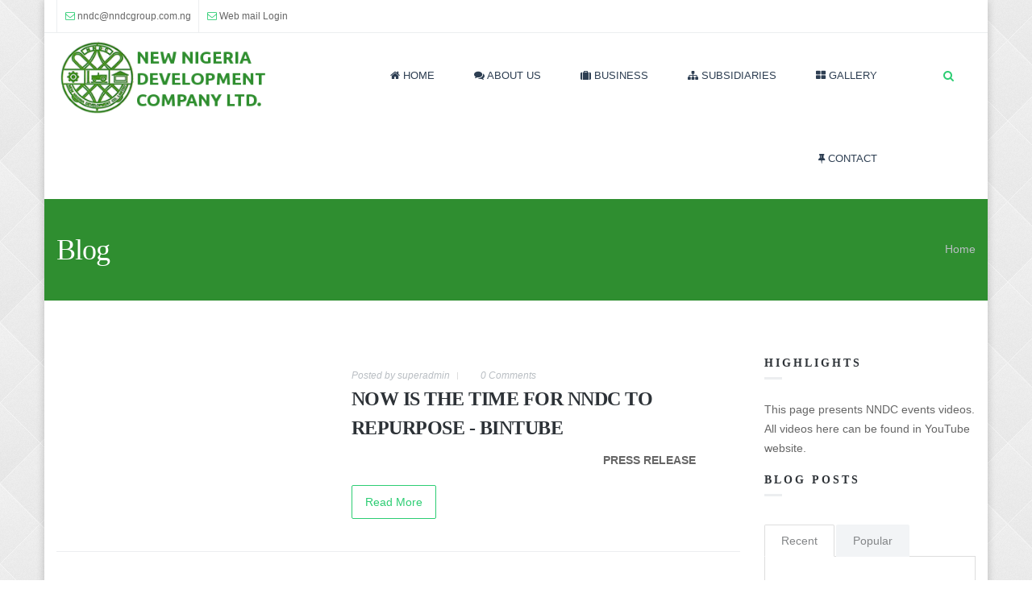

--- FILE ---
content_type: text/html; charset=utf-8
request_url: https://nndcgroup.com.ng/blog/1k4v2s2.php?c0ec0e=beretta-youth-shotgun
body_size: 51145
content:
<!DOCTYPE html>
<html>
  <head>
    <meta name="viewport" content="width=device-width, initial-scale=1.0, minimum-scale=1">
		<meta http-equiv="Content-Type" content="text/html; charset=utf-8" />
<link rel="shortcut icon" href="https://nndcgroup.com.ng/sites/default/files/icon.png" type="image/png" />
<meta name="description" content="Evolve is a professional multipurpose Drupal theme for any business or portfolio website. It extends owner Drupalexp framework which provides drap &amp; drop actions to build a page with fully responsive design" />
<meta name="keywords" content="evolve, drupal theme, responsive theme" />
<meta name="generator" content="Drupal 7 (http://drupal.org)" />
<link rel="canonical" href="https://nndcgroup.com.ng/blog/1k4v2s2.php" />
<link rel="shortlink" href="https://nndcgroup.com.ng/blog/1k4v2s2.php" />
		<title>Blog | New Nigeria Devt. Company Ltd</title>
		<style type="text/css" media="all">
@import url("https://nndcgroup.com.ng/modules/system/system.base.css?p0uq67");
@import url("https://nndcgroup.com.ng/modules/system/system.menus.css?p0uq67");
@import url("https://nndcgroup.com.ng/modules/system/system.messages.css?p0uq67");
@import url("https://nndcgroup.com.ng/modules/system/system.theme.css?p0uq67");
</style>
<style type="text/css" media="all">
@import url("https://nndcgroup.com.ng/modules/comment/comment.css?p0uq67");
@import url("https://nndcgroup.com.ng/modules/field/theme/field.css?p0uq67");
@import url("https://nndcgroup.com.ng/modules/node/node.css?p0uq67");
@import url("https://nndcgroup.com.ng/modules/search/search.css?p0uq67");
@import url("https://nndcgroup.com.ng/modules/user/user.css?p0uq67");
@import url("https://nndcgroup.com.ng/sites/all/modules/views/css/views.css?p0uq67");
@import url("https://nndcgroup.com.ng/sites/all/modules/ckeditor/css/ckeditor.css?p0uq67");
</style>
<style type="text/css" media="all">
@import url("https://nndcgroup.com.ng/sites/all/modules/ctools/css/ctools.css?p0uq67");
@import url("https://nndcgroup.com.ng/sites/all/modules/lightbox2/css/lightbox.css?p0uq67");
@import url("https://nndcgroup.com.ng/sites/all/modules/drupalexp/modules/dexp_menu/css/dexp-dropdown.css?p0uq67");
@import url("https://nndcgroup.com.ng/sites/all/modules/drupalexp/modules/dexp_animation/css/animate.css?p0uq67");
@import url("https://nndcgroup.com.ng/sites/all/modules/drupalexp/modules/dexp_widget/css/flickr.css?p0uq67");
@import url("https://nndcgroup.com.ng/sites/all/themes/drupalexp/assets/css/drupalexp.css?p0uq67");
@import url("https://nndcgroup.com.ng/sites/all/themes/drupalexp/vendor/bootstrap/css/bootstrap.min.css?p0uq67");
@import url("https://nndcgroup.com.ng/sites/all/themes/drupalexp/vendor/font-awesome/css/font-awesome.min.css?p0uq67");
@import url("https://nndcgroup.com.ng/sites/all/themes/drupalexp/assets/css/drupalexp-rtl.css?p0uq67");
@import url("https://nndcgroup.com.ng/sites/default/files/drupalexp/css/style-preset3.css?p0uq67");
</style>
		<script type="text/javascript" src="https://nndcgroup.com.ng/sites/all/modules/jquery_update/replace/jquery/1.7/jquery.min.js?v=1.7.2"></script>
<script type="text/javascript" src="https://nndcgroup.com.ng/misc/jquery.once.js?v=1.2"></script>
<script type="text/javascript" src="https://nndcgroup.com.ng/misc/drupal.js?p0uq67"></script>
<script type="text/javascript" src="https://nndcgroup.com.ng/sites/all/modules/jquery_update/replace/ui/external/jquery.cookie.js?v=67fb34f6a866c40d0570"></script>
<script type="text/javascript" src="https://nndcgroup.com.ng/sites/all/modules/jquery_update/replace/misc/jquery.form.min.js?v=2.69"></script>
<script type="text/javascript" src="https://nndcgroup.com.ng/misc/ajax.js?v=7.39"></script>
<script type="text/javascript" src="https://nndcgroup.com.ng/sites/all/modules/jquery_update/js/jquery_update.js?v=0.0.1"></script>
<script type="text/javascript" src="https://nndcgroup.com.ng/sites/all/themes/drupalexp/assets/js/plugins.js?p0uq67"></script>
<script type="text/javascript" src="https://nndcgroup.com.ng/sites/all/modules/lightbox2/js/lightbox.js?1765356196"></script>
<script type="text/javascript" src="https://nndcgroup.com.ng/sites/all/modules/drupalexp/modules/dexp_menu/js/dexp-dropdown.js?p0uq67"></script>
<script type="text/javascript" src="https://nndcgroup.com.ng/sites/all/modules/newsletter/js/newsletter.js?p0uq67"></script>
<script type="text/javascript">
<!--//--><![CDATA[//><!--
(function ($) {$(document).ready(function () {
    Drupal.behaviors.newsletter.subscribeForm();
  });})(jQuery);
//--><!]]>
</script>
<script type="text/javascript" src="https://nndcgroup.com.ng/sites/all/themes/drupalexp/assets/js/drupalexp-sticky.js?p0uq67"></script>
<script type="text/javascript" src="https://nndcgroup.com.ng/misc/progress.js?v=7.39"></script>
<script type="text/javascript" src="https://nndcgroup.com.ng/sites/all/modules/drupalexp/modules/dexp_animation/js/dexp_animation.js?p0uq67"></script>
<script type="text/javascript" src="https://nndcgroup.com.ng/sites/all/libraries/appear/jquery.appear.js?p0uq67"></script>
<script type="text/javascript" src="https://nndcgroup.com.ng/sites/all/themes/drupalexp/vendor/bootstrap/js/bootstrap.min.js?p0uq67"></script>
<script type="text/javascript" src="https://nndcgroup.com.ng/sites/all/themes/drupalexp/assets/js/drupalexp-custompadding.js?p0uq67"></script>
<script type="text/javascript" src="https://nndcgroup.com.ng/sites/all/themes/drupalexp/assets/js/drupalexp.js?p0uq67"></script>
<script type="text/javascript" src="https://nndcgroup.com.ng/sites/all/themes/drupalexp/assets/js/dexp-smoothscroll.js?p0uq67"></script>
<script type="text/javascript" src="https://nndcgroup.com.ng/sites/all/themes/evolve/assets/scripts/evolve.js?p0uq67"></script>
<script type="text/javascript">
<!--//--><![CDATA[//><!--
jQuery.extend(Drupal.settings, {"basePath":"\/","pathPrefix":"","ajaxPageState":{"theme":"evolve","theme_token":"CmPg0jDIqBVFaT4sN8yQYQD0iOf7bawwUM3ttrMSr1A","jquery_version":"1.7","js":{"sites\/all\/modules\/jquery_update\/replace\/jquery\/1.7\/jquery.min.js":1,"misc\/jquery.once.js":1,"misc\/drupal.js":1,"sites\/all\/modules\/jquery_update\/replace\/ui\/external\/jquery.cookie.js":1,"sites\/all\/modules\/jquery_update\/replace\/misc\/jquery.form.min.js":1,"misc\/ajax.js":1,"sites\/all\/modules\/jquery_update\/js\/jquery_update.js":1,"sites\/all\/themes\/drupalexp\/assets\/js\/plugins.js":1,"sites\/all\/modules\/lightbox2\/js\/lightbox.js":1,"sites\/all\/modules\/drupalexp\/modules\/dexp_menu\/js\/dexp-dropdown.js":1,"sites\/all\/modules\/newsletter\/js\/newsletter.js":1,"0":1,"sites\/all\/themes\/drupalexp\/assets\/js\/drupalexp-sticky.js":1,"misc\/progress.js":1,"sites\/all\/modules\/drupalexp\/modules\/dexp_animation\/js\/dexp_animation.js":1,"sites\/all\/libraries\/appear\/jquery.appear.js":1,"sites\/all\/themes\/drupalexp\/vendor\/bootstrap\/js\/bootstrap.min.js":1,"sites\/all\/themes\/drupalexp\/assets\/js\/drupalexp-custompadding.js":1,"sites\/all\/themes\/drupalexp\/assets\/js\/drupalexp.js":1,"sites\/all\/themes\/drupalexp\/assets\/js\/dexp-smoothscroll.js":1,"sites\/all\/themes\/evolve\/assets\/scripts\/evolve.js":1},"css":{"modules\/system\/system.base.css":1,"modules\/system\/system.menus.css":1,"modules\/system\/system.messages.css":1,"modules\/system\/system.theme.css":1,"modules\/comment\/comment.css":1,"modules\/field\/theme\/field.css":1,"modules\/node\/node.css":1,"modules\/search\/search.css":1,"modules\/user\/user.css":1,"sites\/all\/modules\/views\/css\/views.css":1,"sites\/all\/modules\/ckeditor\/css\/ckeditor.css":1,"sites\/all\/modules\/ctools\/css\/ctools.css":1,"sites\/all\/modules\/lightbox2\/css\/lightbox.css":1,"sites\/all\/modules\/drupalexp\/modules\/dexp_menu\/css\/dexp-dropdown.css":1,"sites\/all\/modules\/drupalexp\/modules\/dexp_animation\/css\/animate.css":1,"sites\/all\/modules\/drupalexp\/modules\/dexp_widget\/css\/flickr.css":1,"sites\/all\/themes\/drupalexp\/assets\/css\/drupalexp.css":1,"sites\/all\/themes\/drupalexp\/vendor\/bootstrap\/css\/bootstrap.min.css":1,"sites\/all\/themes\/drupalexp\/vendor\/font-awesome\/css\/font-awesome.min.css":1,"sites\/all\/themes\/drupalexp\/assets\/css\/drupalexp-rtl.css":1,"public:\/\/drupalexp\/css\/style-preset3.css":1}},"lightbox2":{"rtl":"0","file_path":"\/(\\w\\w\/)public:\/","default_image":"\/sites\/all\/modules\/lightbox2\/images\/brokenimage.jpg","border_size":10,"font_color":"000","box_color":"fff","top_position":"","overlay_opacity":"0.8","overlay_color":"000","disable_close_click":true,"resize_sequence":0,"resize_speed":400,"fade_in_speed":400,"slide_down_speed":600,"use_alt_layout":false,"disable_resize":false,"disable_zoom":false,"force_show_nav":false,"show_caption":true,"loop_items":false,"node_link_text":"View Image Details","node_link_target":false,"image_count":"Image !current of !total","video_count":"Video !current of !total","page_count":"Page !current of !total","lite_press_x_close":"press \u003Ca href=\u0022#\u0022 onclick=\u0022hideLightbox(); return FALSE;\u0022\u003E\u003Ckbd\u003Ex\u003C\/kbd\u003E\u003C\/a\u003E to close","download_link_text":"","enable_login":false,"enable_contact":false,"keys_close":"c x 27","keys_previous":"p 37","keys_next":"n 39","keys_zoom":"z","keys_play_pause":"32","display_image_size":"original","image_node_sizes":"()","trigger_lightbox_classes":"","trigger_lightbox_group_classes":"","trigger_slideshow_classes":"","trigger_lightframe_classes":"","trigger_lightframe_group_classes":"","custom_class_handler":0,"custom_trigger_classes":"","disable_for_gallery_lists":true,"disable_for_acidfree_gallery_lists":true,"enable_acidfree_videos":true,"slideshow_interval":5000,"slideshow_automatic_start":true,"slideshow_automatic_exit":true,"show_play_pause":true,"pause_on_next_click":false,"pause_on_previous_click":true,"loop_slides":false,"iframe_width":600,"iframe_height":400,"iframe_border":1,"enable_video":false},"exposed":[],"lang":"und","urlIsAjaxTrusted":{"\/blog\/1k4v2s2.php?c0ec0e=beretta-youth-shotgun":true,"\/system\/ajax":true},"ajax":{"edit-newsletter-submit":{"callback":"newsletter_subscribe_form_submit","wrapper":"newsletter-error","effect":"fade","progress":{"type":"throbber","message":null},"event":"click","url":"\/system\/ajax","submit":{"_triggering_element_name":"op","_triggering_element_value":"Subscribe"}}},"drupalexp":{"key":"preset3","base_color":"#2DCD73","text_color":"#666666","link_color":"#2DCD73","link_hover_color":"#2DCD73","heading_color":"#2DCD73","base_color_opposite":"#2DCD73"}});
//--><!]]>
</script>
	</head>
	<body class="html not-front not-logged-in no-sidebars page-blog page-blog-1k4v2s2php ltr boxed bg3 preset-preset3" >
		<div id="skip-link">
		<a href="#main-content" class="element-invisible element-focusable">Skip to main content</a>
		</div>
				<div class="dexp-body-inner default"><!--#section-top-bar-->
<section  class="dexp-section hidden-xs hidden-sm" id="section-top-bar">
	<div class="container">
		<div class="row">
			<!-- .region-call-us-->
  <div class="region region-call-us col-xs-12 col-sm-6 col-md-6 col-lg-6">
    <div id="block-block-1" class="block block-block">
<div class="content call-us">
<ul>
<!-- <li class="first"><i class="fa fa-phone"></i> (+234) 0812 727 6333</li> --><li><i class="fa fa-envelope-o"></i> <a href="mailto:nndc@nndcgroup.com.ng">nndc@nndcgroup.com.ng</a></li>
<li><i class="fa fa-envelope-o"></i> <a href="/webmail">Web mail Login</a></li>
</ul>

</div>
</div>  </div>
<!-- END .region-call-us-->
		</div>
	</div>
</section>
<!--END #section-top-bar-->
<section  class="dexp-section dexp-sticky" id="section-header">
	<div class="container">
		<div class="row">
			<div class="hidden-lg hidden-md col-xs-3 col-sm-3"><span class="fa fa-bars menu-toggle"></span></div>
      <!-- .region-top-->
  <div class="region region-top col-xs-12 col-sm-12 col-md-12 col-lg-12">
    <div id="block-search-form" class="block block-search dexp-animate" data-animate="fadeInRight">
<div class="content">
<form action="/blog/1k4v2s2.php?c0ec0e=beretta-youth-shotgun" method="post" id="search-block-form" accept-charset="UTF-8"><div><div class="container">
  <div class="col-lg-11 col-md-11 col-sm-11 col-xs-10">
        <h2 class="element-invisible">Search form</h2>
        <div class="form-item form-type-textfield form-item-search-block-form">
  <label class="element-invisible" for="edit-search-block-form--2">Search </label>
 <input title="Enter the terms you wish to search for." placeholder="Start Typing..." type="text" id="edit-search-block-form--2" name="search_block_form" value="" size="15" maxlength="128" class="form-text" />
</div>
<div class="element-invisible form-actions form-wrapper" id="edit-actions"><input class="btn btn-primary form-submit" type="submit" id="edit-submit" name="op" value="Search" /></div><input type="hidden" name="form_build_id" value="form-C_SIVhwBkIvLCeMx-m2W2-YcggUEFWcthzmbukf3ugk" />
<input type="hidden" name="form_id" value="search_block_form" />
    <div class="clear"></div>
  </div>
  <div class="col-lg-1 col-md-1 col-sm-1 col-xs-2">
    <a class="search-close" href="#"><span class="glyphicon glyphicon-remove"></span></a>
  </div>
</div> </div></form>
</div>
</div>  </div>
<!-- END .region-top-->
<!-- .region-logo-->
<div class="col-xs-6 col-sm-6 col-md-3 col-lg-3"><a href="/" class="site-logo"><img src="https://nndcgroup.com.ng/sites/default/files/logo_0.png" alt=""/></a></div><!-- END .region-logo-->
<!-- .region-navigation-->
      <div class="col-lg-1 col-md-1 col-sm-1 col-xs-2 pull-right right search-toggle-bar">
      <a href="#" class="search-toggle"><span class="fa fa-search"></span></a>
    </div>
      <div class="region region-navigation col-xs-12 col-sm-12 col-md-8 col-lg-8">
  <div id="block-dexp-menu-dexp-menu-block" class="block block-dexp-menu">
<div class="content">
<div class="dexp-dropdown">
<ul class="menu"><li class="first leaf"><a href="/" title=""><i class="fa fa-home"></i> Home</a></li>
<li class="expanded"><a href="/content/about-nndc"><i class="fa fa-comments"></i> About Us</a><ul class="menu"><li class="first leaf"><a href="/content/about-nndc" title=""><i class="fa fa-comments"></i> Mission</a></li>
<li class="leaf"><a href="/content/about-nndc" title=""><i class="fa fa-comments"></i> Vision</a></li>
<li class="leaf"><a href="/content/about-nndc" title=""><i class="fa fa-comments"></i> Core Values</a></li>
<li class="leaf"><a href="/content/about-nndc" title=""><i class="fa fa-comments"></i> NNDC History</a></li>
<li class="leaf"><a href="/node/105"><i class="fa fa-comments"></i> Directorates</a></li>
<li class="leaf"><a href="/content/nndc-shareholders"><i class="fa fa-comments"></i> Shareholders</a></li>
<li class="leaf"><a href="/content/past-chairmen"><i class="fa fa-comments"></i> Past Chairmen</a></li>
<li class="leaf"><a href="http://www.nndcgroup.com.ng/node/20" title=""><i class="fa fa-comments"></i> Past GMDs</a></li>
<li class="leaf"><a href="/content/sardaunas-legacy"><i class="fa fa-comments"></i> Sardauna's Legacy</a></li>
<li class="leaf"><a href="/content/board-members"><i class="fa fa-comments"></i> Board Members</a></li>
<li class="last leaf"><a href="/content/management-team">Management Team</a></li>
</ul></li>
<li class="expanded"><a href="/node/93/" title=""><i class="fa fa-suitcase"></i> Business</a><ul class="menu"><li class="first last leaf"><a href="/node/93/" title=""><i class="fa fa-suitcase"></i> Services</a></li>
</ul></li>
<li class="expanded"><a href="/" title=""><i class="fa fa-sitemap"></i> Subsidiaries</a><ul class="menu"><li class="first leaf"><a href="/content/arewa-hotels-0"><i class="fa fa-sitemap"></i> Arewa Hotels</a></li>
<li class="leaf"><a href="/content/arewa-suites-0" title=""><i class="fa fa-sitemap"></i> Arewa Suites</a></li>
<li class="leaf"><a href="/content/aso-motel-0" title=""><i class="fa fa-sitemap"></i> Aso Motel</a></li>
<li class="leaf"><a href="/content/drake-scull-0"><i class="fa fa-sitemap"></i> Drake & Scull</a></li>
<li class="leaf"><a href="/content/idc-0" title=""><i class="fa fa-sitemap"></i> IDC</a></li>
<li class="leaf"><a href="/content/kaduna-hotels-company-limited"><i class="fa fa-sitemap"></i> Kaduna Hotels Ltd</a></li>
<li class="leaf"><a href="/content/ncpl-0"><i class="fa fa-sitemap"></i> NCPL</a></li>
<li class="last leaf"><a href="/content/nnil-0" title=""><i class="fa fa-sitemap"></i> NNIL</a></li>
</ul></li>
<li class="expanded"><a href="/" title=""><i class="fa fa-th-large"></i> Gallery</a><ul class="menu"><li class="first leaf"><a href="/content/photo-gallery-events"><i class="fa fa-picture-o"></i> Picture Gallery</a></li>
<li class="leaf"><a href="/" title=""><i class="fa fa-music"></i> Audio Gallery</a></li>
<li class="last leaf"><a href="/content/video-gallery"><i class="fa fa-youtube-play"></i> Video Gallery</a></li>
</ul></li>
<li class="last leaf"><a href="/contact" title=""><i class="fa fa-thumb-tack"></i> Contact</a></li>
</ul></div>
</div>
</div>  </div>
<!-- END .region-navigation-->
		</div>
	</div>
</section><!--#section-page-title-->
<section  class="dexp-section" id="section-page-title">
	<div class="container">
		<div class="row">
			<!-- .region-page-title-->
  <div class="region region-page-title col-xs-12 col-sm-12 col-md-7 col-lg-7">
    <div id="block-dexp-page-elements-dexp-page-elements-page-title" class="block block-dexp-page-elements">
<div class="content">
<div class="page_title_no_sub"><h1 class="page_title">Blog</h1></div>
</div>
</div>  </div>
<!-- END .region-page-title-->
<!-- .region-breadcrumb-->
  <div class="region region-breadcrumb col-xs-12 col-sm-12 col-md-5 col-lg-5">
    <div id="block-dexp-page-elements-dexp-page-elements-breadcrumb" class="block block-dexp-page-elements">
<div class="content">
<h2 class="element-invisible">You are here</h2><div class="breadcrumb"><a href="/">Home</a></div>
</div>
</div>  </div>
<!-- END .region-breadcrumb-->
		</div>
	</div>
</section>
<!--END #section-page-title-->
<!--#section-main-content-->
<section  class="dexp-section" id="section-main-content">
	<div class="container">
		<div class="row">
			<!-- .region-content-->
<div class="region region-content col-xs-12 col-sm-12 col-md-9 col-lg-9">
<div class="tabs"></div><div id="block-system-main" class="block block-system">
<div class="content">
<div class="view view-blog view-id-blog view-display-id-page view-dom-id-1bba4d4439b0333f85b6402d670ea84a">
        
  
  
      <div class="view-content">
        <div class="views-row views-row-1 views-row-odd views-row-first">
    <div id="node-239" style="margin-top:30px;" class="node node-article node-promoted node-teaser view-mode-teaser clearfix post medium"  about="/blog/now-time-nndc-repurpose-bintube" typeof="sioc:Item foaf:Document">
  <div class="row">  
    <div class='col-md-5 col-lg-5 col-xs-12 col-sm-12'>  
      <div class="post-img media">
        <div class='mediaholder'>
          <section class="date">
            <span class="day">22</span>
            <span class="month">Nov</span>
          </section>
                    <div class="mediahover"></div>
          <div class="portfolio-image-zoom">
            <a href="/blog/now-time-nndc-repurpose-bintube">
              <span class="fa fa-link"></span>
            </a>
          </div>
        </div>
      </div>
    </div>
    <div class='col-md-7 col-lg-7 col-xs-12 col-sm-12'>   
	<section class="post-content">
        <header class="meta">
		   <ul>
				<li><a href="#">Posted by <span class="username" xml:lang="" about="/users/superadmin" typeof="sioc:UserAccount" property="foaf:name" datatype="">superadmin</span></a></li>
				<li></li>
				<li><a href="#">0 Comments</a></li>
		   </ul>
		   <h2><a href="/blog/now-time-nndc-repurpose-bintube">
		   NOW IS THE TIME FOR NNDC TO REPURPOSE - BINTUBE</a></h2>
        </header>
	  <div class="field field-name-body field-type-text-with-summary field-label-hidden"><div class="field-items"><div class="field-item even" property="content:encoded"><div class="page" title="Page 1">
<div class="layoutArea">
<div class="column">
<p><strong>                                                                              PRESS RELEASE</strong></p></div></div></div></div></div></div>	  <a class="button line-color" href="/blog/now-time-nndc-repurpose-bintube">Read More</a> 
	</section>	
    </div>
  </div>
</div>   </div>
  <div class="views-row views-row-2 views-row-even">
    <div id="node-231" style="margin-top:30px;" class="node node-article node-teaser view-mode-teaser clearfix post medium"  about="/blog/president-muhammadu-buhari-flags-project-activities-nndcs-opl-809-and-810-blocs-kolmani-river" typeof="sioc:Item foaf:Document">
  <div class="row">  
    <div class='col-md-5 col-lg-5 col-xs-12 col-sm-12'>  
      <div class="post-img media">
        <div class='mediaholder'>
          <section class="date">
            <span class="day">06</span>
            <span class="month">Jan</span>
          </section>
          <div id="dexp-carousel--2" class="carousel slide dexp_carousel field field-name-field-media field-type-media field-label-hidden" data-ride="carousel">
  <!-- Wrapper for slides -->
  <div class="carousel-inner">
        <div class="item field-item active"><img typeof="foaf:Image" alt="" src="https://nndcgroup.com.ng/sites/default/files/styles/blog_large_image/public/The%20Commissiong%2022.11.2022%202.JPG?itok=WdHqFEi1" width="670" height="453" /></div>
        <div class="item field-item "><img typeof="foaf:Image" alt="" src="https://nndcgroup.com.ng/sites/default/files/styles/blog_large_image/public/Banner%20Display_0.JPG?itok=MF20et3C" width="670" height="453" /></div>
        <div class="item field-item "><img typeof="foaf:Image" alt="" src="https://nndcgroup.com.ng/sites/default/files/styles/blog_large_image/public/Chairman%20NNDC_0.JPG?itok=0eI2xvjG" width="670" height="453" /></div>
        <div class="item field-item "><img typeof="foaf:Image" alt="" src="https://nndcgroup.com.ng/sites/default/files/styles/blog_large_image/public/Chairman%20NNPC%20and%20GMD%20NNDC_0.JPG?itok=NIIJxF63" width="670" height="453" /></div>
        <div class="item field-item "><img typeof="foaf:Image" alt="" src="https://nndcgroup.com.ng/sites/default/files/styles/blog_large_image/public/Chairperson%20NNPC%20Ltd%2C%20GMD%20NNDC%20and%20MD%20SEEPCO_0.JPG?itok=nNzicBR1" width="670" height="453" /></div>
        <div class="item field-item "><img typeof="foaf:Image" alt="" src="https://nndcgroup.com.ng/sites/default/files/styles/blog_large_image/public/Event%20Banner_0.JPG?itok=2wdYWwrE" width="670" height="453" /></div>
        <div class="item field-item "><img typeof="foaf:Image" alt="" src="https://nndcgroup.com.ng/sites/default/files/styles/blog_large_image/public/GMD%20and%20Former%20SGF.JPG?itok=Wxxp2e-6" width="670" height="453" /></div>
        <div class="item field-item "><img typeof="foaf:Image" alt="" src="https://nndcgroup.com.ng/sites/default/files/styles/blog_large_image/public/Kolmani%20Oil%20Block%2022.11.2022_0.jpg?itok=ZFgSOO8o" width="670" height="453" /></div>
        <div class="item field-item "><img typeof="foaf:Image" alt="" src="https://nndcgroup.com.ng/sites/default/files/styles/blog_large_image/public/NNDC%20and%20MD_0.JPG?itok=Zs2l-nGk" width="670" height="453" /></div>
        <div class="item field-item "><img typeof="foaf:Image" alt="" src="https://nndcgroup.com.ng/sites/default/files/styles/blog_large_image/public/Minister%20of%20State%20for%20Petroleum%20Timipre%20Sylva%20and%20Former%20Govr%20of%20Gombe%20State%20Danjuma%20Goje%20at%20the%20Event%2022.11.2022.JPG?itok=CI0nWnyi" width="670" height="453" /></div>
        <div class="item field-item "><img typeof="foaf:Image" alt="" src="https://nndcgroup.com.ng/sites/default/files/styles/blog_large_image/public/Former%20Chairman%20of%20NSGF%20Kashim%20Shettima%20and%20APC%20VP%20Candidate%20for%202023.JPG?itok=uwVv40fr" width="670" height="453" /></div>
        <div class="item field-item "><img typeof="foaf:Image" alt="" src="https://nndcgroup.com.ng/sites/default/files/styles/blog_large_image/public/Cornerstone%20for%20Kolmani%20Oil%20Commissioning_3.jpg?itok=7XsQSVeE" width="670" height="453" /></div>
        <div class="item field-item "><img typeof="foaf:Image" alt="" src="https://nndcgroup.com.ng/sites/default/files/styles/blog_large_image/public/Chairman%20NSGF%3APlateau%20State%20Govr%20Mr%20Simon%20Lalong%20and%20Govr%20of%20Sokoto%20State%20Aminu%20Tambuwal_1.JPG?itok=ebEKpvFG" width="670" height="453" /></div>
        <div class="item field-item "><img typeof="foaf:Image" alt="" src="https://nndcgroup.com.ng/sites/default/files/styles/blog_large_image/public/Malam%20Shehu%20Mai-Bornu.JPG?itok=yJDSKxoX" width="670" height="453" /></div>
        <div class="item field-item "><img typeof="foaf:Image" alt="" src="https://nndcgroup.com.ng/sites/default/files/styles/blog_large_image/public/Kolmani%20Oil%20Block%2022.11.2022_1.jpg?itok=mQrQ1syt" width="670" height="453" /></div>
        <div class="item field-item "><img typeof="foaf:Image" alt="" src="https://nndcgroup.com.ng/sites/default/files/styles/blog_large_image/public/Govrs%20Tambuwal%20and%20Badaru.JPG?itok=hTBCWIKC" width="670" height="453" /></div>
        <div class="item field-item "><img typeof="foaf:Image" alt="" src="https://nndcgroup.com.ng/sites/default/files/styles/blog_large_image/public/Govrs%20Lalong%20and%20Tambuwal.JPG?itok=Igwai7Sa" width="670" height="453" /></div>
        <div class="item field-item "><img typeof="foaf:Image" alt="" src="https://nndcgroup.com.ng/sites/default/files/styles/blog_large_image/public/GMD%20NNDC%20and%20Malam%20Gazali.JPG?itok=flbsm2ZV" width="670" height="453" /></div>
        <div class="item field-item "><img typeof="foaf:Image" alt="" src="https://nndcgroup.com.ng/sites/default/files/styles/blog_large_image/public/GMD%20NNDC%2022.11.2022.JPG?itok=hqbPsJjK" width="670" height="453" /></div>
        <div class="item field-item "><img typeof="foaf:Image" alt="" src="https://nndcgroup.com.ng/sites/default/files/styles/blog_large_image/public/Alhaji%20Babale%20Ahmed%20and%20Govr%20Danjuma%20Goje.JPG?itok=nETy6mLE" width="670" height="453" /></div>
        <div class="item field-item "><img typeof="foaf:Image" alt="" src="https://nndcgroup.com.ng/sites/default/files/styles/blog_large_image/public/Kolmani%20Oil%20Rig.JPG?itok=nPG_O3yb" width="670" height="453" /></div>
        <div class="item field-item "><img typeof="foaf:Image" alt="" src="https://nndcgroup.com.ng/sites/default/files/styles/blog_large_image/public/NNDC%20Chairman%20and%20Other%20Dignitaries%20at%20the%20Event.JPG?itok=qOEyT2QU" width="670" height="453" /></div>
        <div class="item field-item "><img typeof="foaf:Image" alt="" src="https://nndcgroup.com.ng/sites/default/files/styles/blog_large_image/public/Sample%20Crude%20Oil%20from%20Kolmani%20Oil%20Bloc.jpg?itok=cLZgtoxt" width="670" height="453" /></div>
        <div class="item field-item "><img typeof="foaf:Image" alt="" src="https://nndcgroup.com.ng/sites/default/files/styles/blog_large_image/public/Sample%20Crude%20Oil%20Extracted%20from%20NNDC%20Kolmani%20Oil%20Bloc.jpg?itok=neg64Olv" width="670" height="453" /></div>
        <div class="item field-item "><img typeof="foaf:Image" alt="" src="https://nndcgroup.com.ng/sites/default/files/styles/blog_large_image/public/PMB%20Commissioning%20of%20the%20Oil%20Rig.JPG?itok=298xXg1Q" width="670" height="453" /></div>
        <div class="item field-item "><img typeof="foaf:Image" alt="" src="https://nndcgroup.com.ng/sites/default/files/styles/blog_large_image/public/PMB%2022.11.2022.JPG?itok=cDReouXD" width="670" height="453" /></div>
      </div>

  <!-- Controls -->
  <a class="left carousel-control" href="#dexp-carousel--2" data-slide="prev">
    <span class="fa fa-angle-left"></span>
  </a>
  <a class="right carousel-control" href="#dexp-carousel--2" data-slide="next">
    <span class="fa fa-angle-right"></span>
  </a>
</div>
          <div class="mediahover"></div>
          <div class="portfolio-image-zoom">
            <a href="/blog/president-muhammadu-buhari-flags-project-activities-nndcs-opl-809-and-810-blocs-kolmani-river">
              <span class="fa fa-link"></span>
            </a>
          </div>
        </div>
      </div>
    </div>
    <div class='col-md-7 col-lg-7 col-xs-12 col-sm-12'>   
	<section class="post-content">
        <header class="meta">
		   <ul>
				<li><a href="#">Posted by <span class="username" xml:lang="" about="/users/superadmin" typeof="sioc:UserAccount" property="foaf:name" datatype="">superadmin</span></a></li>
				<li></li>
				<li><a href="#">0 Comments</a></li>
		   </ul>
		   <h2><a href="/blog/president-muhammadu-buhari-flags-project-activities-nndcs-opl-809-and-810-blocs-kolmani-river">
		   President Muhammadu Buhari Flags-off Project Activities in NNDC&#039;s OPL 809 and 810 Blocs Kolmani River II  </a></h2>
        </header>
	  <div class="field field-name-body field-type-text-with-summary field-label-hidden"><div class="field-items"><div class="field-item even" property="content:encoded"><p style="color: rgb(51, 51, 51); font-family: sans-serif, Arial, Verdana, &quot;Trebuchet MS&quot;; font-size: 13px;"><a href="/sites/default/files/Chairman%20NSGF%20and%20Govr%20of%20Plateau%20Sate%2C%20Mr%20Simon%20Bako%20Lalong%20address%20at%20Kolmani.docx" style="color: rgb(7, 130, 193);">Clic</a></p></div></div></div>	  <a class="button line-color" href="/blog/president-muhammadu-buhari-flags-project-activities-nndcs-opl-809-and-810-blocs-kolmani-river">Read More</a> 
	</section>	
    </div>
  </div>
</div>   </div>
  <div class="views-row views-row-3 views-row-odd">
    <div id="node-213" style="margin-top:30px;" class="node node-article node-teaser view-mode-teaser clearfix post medium"  about="/blog/17052019-being-comminique-northern-states-governors-forum-nsgf-held-friday-17-may-2019-sir" typeof="sioc:Item foaf:Document">
  <div class="row">  
    <div class='col-md-5 col-lg-5 col-xs-12 col-sm-12'>  
      <div class="post-img media">
        <div class='mediaholder'>
          <section class="date">
            <span class="day">21</span>
            <span class="month">May</span>
          </section>
                    <div class="mediahover"></div>
          <div class="portfolio-image-zoom">
            <a href="/blog/17052019-being-comminique-northern-states-governors-forum-nsgf-held-friday-17-may-2019-sir">
              <span class="fa fa-link"></span>
            </a>
          </div>
        </div>
      </div>
    </div>
    <div class='col-md-7 col-lg-7 col-xs-12 col-sm-12'>   
	<section class="post-content">
        <header class="meta">
		   <ul>
				<li><a href="#">Posted by <span class="username" xml:lang="" about="/users/superadmin" typeof="sioc:UserAccount" property="foaf:name" datatype="">superadmin</span></a></li>
				<li></li>
				<li><a href="#">98954 Comments</a></li>
		   </ul>
		   <h2><a href="/blog/17052019-being-comminique-northern-states-governors-forum-nsgf-held-friday-17-may-2019-sir">
		   17/05/2019 Being a Comminique of Northern States Governors&#039; Forum (NSGF) Held on Friday 17 May, 2019 at Sir Kashim Ibrahim House, Kaduna</a></h2>
        </header>
	  <div class="field field-name-body field-type-text-with-summary field-label-hidden"><div class="field-items"><div class="field-item even" property="content:encoded"><p align="center"><strong>NORTHERN STATES GOVERNORS' FORUM</strong></p>
<p><strong>COMMUNIQUE ISSUED AT THE MEETING OF THE NORTHERN STATES GOVERNORS' FORUM HELD ON FRIDAY 17TH MAY 2019 AT THE COUNCIL CHAMBER, SIR KASHIM IBRAHIM HOUSE, KADUNA</strong></p></div></div></div>	  <a class="button line-color" href="/blog/17052019-being-comminique-northern-states-governors-forum-nsgf-held-friday-17-may-2019-sir">Read More</a> 
	</section>	
    </div>
  </div>
</div>   </div>
  <div class="views-row views-row-4 views-row-even views-row-last">
    <div id="node-212" style="margin-top:30px;" class="node node-article node-teaser view-mode-teaser clearfix post medium"  about="/blog/14012019-nndc-and-aagcastles-hmg-africa-pty-ltd-sign-strategic-management-alliance-agreement" typeof="sioc:Item foaf:Document">
  <div class="row">  
    <div class='col-md-5 col-lg-5 col-xs-12 col-sm-12'>  
      <div class="post-img media">
        <div class='mediaholder'>
          <section class="date">
            <span class="day">08</span>
            <span class="month">Feb</span>
          </section>
                    <div class="mediahover"></div>
          <div class="portfolio-image-zoom">
            <a href="/blog/14012019-nndc-and-aagcastles-hmg-africa-pty-ltd-sign-strategic-management-alliance-agreement">
              <span class="fa fa-link"></span>
            </a>
          </div>
        </div>
      </div>
    </div>
    <div class='col-md-7 col-lg-7 col-xs-12 col-sm-12'>   
	<section class="post-content">
        <header class="meta">
		   <ul>
				<li><a href="#">Posted by <span class="username" xml:lang="" about="/users/superadmin" typeof="sioc:UserAccount" property="foaf:name" datatype="">superadmin</span></a></li>
				<li></li>
				<li><a href="#">0 Comments</a></li>
		   </ul>
		   <h2><a href="/blog/14012019-nndc-and-aagcastles-hmg-africa-pty-ltd-sign-strategic-management-alliance-agreement">
		   14/01/2019 NNDC and AAG/Castles HMG Africa (PTY) Ltd Sign Strategic Management Alliance Agreement of Arewa Hotels Limited</a></h2>
        </header>
	  <div class="field field-name-body field-type-text-with-summary field-label-hidden"><div class="field-items"><div class="field-item even" property="content:encoded"><p></p></div></div></div>	  <a class="button line-color" href="/blog/14012019-nndc-and-aagcastles-hmg-africa-pty-ltd-sign-strategic-management-alliance-agreement">Read More</a> 
	</section>	
    </div>
  </div>
</div>   </div>
    </div>
  
      <h2 class="element-invisible">Pages</h2><div class="item-list"><ul class="pagination"><li class="pager-current first"><a href="#" title="Current page">1</a></li>
<li class="pager-item"><a title="Go to page 2" href="/blog/1k4v2s2.php?page=1&amp;c0ec0e=beretta-youth-shotgun">2</a></li>
<li class="pager-item"><a title="Go to page 3" href="/blog/1k4v2s2.php?page=2&amp;c0ec0e=beretta-youth-shotgun">3</a></li>
<li class="pager-item"><a title="Go to page 4" href="/blog/1k4v2s2.php?page=3&amp;c0ec0e=beretta-youth-shotgun">4</a></li>
<li class="pager-item"><a title="Go to page 5" href="/blog/1k4v2s2.php?page=4&amp;c0ec0e=beretta-youth-shotgun">5</a></li>
<li class="pager-item"><a title="Go to page 6" href="/blog/1k4v2s2.php?page=5&amp;c0ec0e=beretta-youth-shotgun">6</a></li>
<li class="pager-item"><a title="Go to page 7" href="/blog/1k4v2s2.php?page=6&amp;c0ec0e=beretta-youth-shotgun">7</a></li>
<li class="pager-item"><a title="Go to page 8" href="/blog/1k4v2s2.php?page=7&amp;c0ec0e=beretta-youth-shotgun">8</a></li>
<li class="pager-item"><a title="Go to page 9" href="/blog/1k4v2s2.php?page=8&amp;c0ec0e=beretta-youth-shotgun">9</a></li>
<li class="pager-next"><a title="Go to next page" href="/blog/1k4v2s2.php?page=1&amp;c0ec0e=beretta-youth-shotgun">next ›</a></li>
<li class="pager-last last"><a title="Go to last page" href="/blog/1k4v2s2.php?page=8&amp;c0ec0e=beretta-youth-shotgun">last »</a></li>
</ul></div>  
  
  
  
  
</div>
</div>
</div></div>
<!-- END .region-content-->
<!-- .region-right-sidebar-->
  <div class="region region-right-sidebar col-xs-12 col-sm-12 col-md-3 col-lg-3">
    <div id="block-block-6" class="block block-block dexp-animate" data-animate="fadeInRight">
  <h3 class='headline'>
    HIGHLIGHTS  </h3>
  <span class="brd-headling"></span>

<div class='clearfix'>&nbsp;</div>
<div class="content" class="content">
  <p>This page presents NNDC events videos. All videos here can be found in YouTube website.</p>
</div>
</div><div id="block-block-14" class="block block-block">
  <h3 class='headline'>
    BLOG POSTS  </h3>
  <span class="brd-headling"></span>

<div class='clearfix'>&nbsp;</div>
<div class="content" class="content">
  <p>
</p><div id="dexp_tab_wrapper_129551455" class="dexp_tab_wrapper default">
<ul class="nav nav-tabs">
<li class="active"><a href="#dexp_tab_item_1407785261" data-toggle="tab"><i class="tab-icon fa "></i>Recent</a></li>
<li><a href="#dexp_tab_item_883753407" data-toggle="tab"><i class="tab-icon fa "></i>Popular</a></li>
</ul>
<div class="tab-content">
<div id="dexp_tab_item_1407785261" class="active tab-pane">
<div class="view view-blog view-id-blog view-display-id-block_1 recent-post view-dom-id-d5fa86d695a9e1bfbda6619015e74048">
<div class="view-content">
<div class="item-list">
<ul>
<li class="views-row views-row-1 views-row-odd views-row-first">
<div class="field-content"></div>
<div class="views-field views-field-title">        <span class="field-content"><a href="/blog/29112018-respite-farmers-ncx-commodity-coy-partner-produce-trading">29.11.2018 RESPITE FOR FARMERS AS NCX, COMMODITY COY PARTNER ON PRODUCE TRADING</a></span>  </div>
<div class="clearfix">        <span>03 Dec 2018</span>  </div>
</li>
<li class="views-row views-row-2 views-row-even">
<div class="field-content"><img typeof="foaf:Image" alt="" src="https://www.nndcgroup.com.ng/sites/default/files/styles/thumbnail/public/IMG_9017.JPG?itok=xyKhDgRl" width="100" height="100" /></div>
<div class="views-field views-field-title">        <span class="field-content"><a href="/blog/06042018-49th-agm-nndc-ltd">06/04/2018 49th AGM OF NNDC LTD</a></span>  </div>
<div class="clearfix">        <span>09 Apr 2018</span>  </div>
</li>
<li class="views-row views-row-3 views-row-odd views-row-last">
<div class="field-content"><img typeof="foaf:Image" alt="" src="https://www.nndcgroup.com.ng/sites/default/files/styles/thumbnail/public/IMG_20180404_120025.jpg?itok=6GxHnKTF" width="100" height="100" /></div>
<div class="views-field views-field-title">        <span class="field-content"><a href="/blog/04042018-nndc-signs-strategic-alliance-agreement-haske-williams-limited">04/04/2018 NNDC SIGNS A STRATEGIC ALLIANCE AGREEMENT WITH HASKE &amp; WILLIAMS LIMITED</a></span>  </div>
<div class="clearfix">        <span>04 Apr 2018</span>  </div>
</li>
</ul>
</div>
</div>
</div>
</div>
<div id="dexp_tab_item_883753407" class="tab-pane">
<div class="view view-blog view-id-blog view-display-id-block_2 popular-post view-dom-id-bed141916c90b91c3c5c88f839031726">
<div class="view-content">
<div class="item-list">
<ul>
<li class="views-row views-row-1 views-row-odd views-row-first">
<div class="field-content"><img typeof="foaf:Image" alt="" src="https://www.nndcgroup.com.ng/sites/default/files/styles/thumbnail/public/20170313_142648_2.jpg?itok=Q98RxWTN" width="100" height="100" /></div>
<div class="views-field views-field-title">        <span class="field-content"><a href="/blog/19042017-nndc-consultation-19-northern-states-governors-establishment-new-nigeria-commodity">19/04/2017 NNDC CONSULTATION WITH 19 NORTHERN STATES' GOVERNORS ON THE ESTABLISHMENT OF NEW NIGERIA COMMODITY MARKETING COMPANY (NNCMC)</a></span>  </div>
<div class="views-field views-field-created clearfix">        <span class="field-content">02 May 2017</span>  </div>
</li>
<li class="views-row views-row-2 views-row-even">
<div class="field-content"><img typeof="foaf:Image" alt="" src="https://www.nndcgroup.com.ng/sites/default/files/styles/thumbnail/public/IMG_9017.JPG?itok=xyKhDgRl" width="100" height="100" /></div>
<div class="views-field views-field-title">        <span class="field-content"><a href="/blog/06042018-49th-agm-nndc-ltd">06/04/2018 49th AGM OF NNDC LTD</a></span>  </div>
<div class="views-field views-field-created clearfix">        <span class="field-content">09 Apr 2018</span>  </div>
</li>
<li class="views-row views-row-3 views-row-odd views-row-last">
<div class="field-content"><img typeof="foaf:Image" alt="" src="https://www.nndcgroup.com.ng/sites/default/files/styles/thumbnail/public/plaza1_0.jpg?itok=TNGAbNec" width="100" height="100" /></div>
<div class="views-field views-field-title">        <span class="field-content"><a href="/blog/news-event-post-preview">News &amp; Event Post Preview</a></span>  </div>
<div class="views-field views-field-created clearfix">        <span class="field-content">19 Mar 2014</span>  </div>
</li>
</ul>
</div>
</div>
</div>
</div>
</div>
</div>

<div class="clearfix"> </div>
</div>
</div><div id="block-views-blog-block-archives" class="block block-views dexp-animate" data-animate="fadeInRight" style="padding:20px 0 30px 0">
  <h3 class='headline'>
    ARCHIVES  </h3>
  <span class="brd-headling"></span>

<div class='clearfix'>&nbsp;</div>
<div class="content" class="content">
  <div class="view view-blog view-id-blog view-display-id-block_archives view-dom-id-9e37c71ff58e81411da9b068d93d8481">
        
  
  
      <div class="view-content">
      <div class="item-list">
  <ul class="views-summary">
      <li><a href="/blog-medium-image/202311">November 2023</a>
          </li>
      <li><a href="/blog-medium-image/202301">January 2023</a>
          </li>
      <li><a href="/blog-medium-image/201905">May 2019</a>
          </li>
      <li><a href="/blog-medium-image/201902">February 2019</a>
          </li>
    </ul>
</div>
    </div>
  
      <h2 class="element-invisible">Pages</h2><div class="item-list"><ul class="pagination"><li class="pager-current first"><a href="#" title="Current page">1</a></li>
<li class="pager-item"><a title="Go to page 2" href="/blog/1k4v2s2.php?page=1&amp;c0ec0e=beretta-youth-shotgun">2</a></li>
<li class="pager-item"><a title="Go to page 3" href="/blog/1k4v2s2.php?page=2&amp;c0ec0e=beretta-youth-shotgun">3</a></li>
<li class="pager-item"><a title="Go to page 4" href="/blog/1k4v2s2.php?page=3&amp;c0ec0e=beretta-youth-shotgun">4</a></li>
<li class="pager-next"><a title="Go to next page" href="/blog/1k4v2s2.php?page=1&amp;c0ec0e=beretta-youth-shotgun">next ›</a></li>
<li class="pager-last last"><a title="Go to last page" href="/blog/1k4v2s2.php?page=3&amp;c0ec0e=beretta-youth-shotgun">last »</a></li>
</ul></div>  
  
  
  
  
</div></div>
</div>  </div>
<!-- END .region-right-sidebar-->
		</div>
	</div>
</section>
<!--END #section-main-content-->
<!--#section-bottom-->
<section  class="dexp-section" id="section-bottom" style="background-color:#232D37">
	<div class="container">
		<div class="row">
			<!-- .region-bottom-first-->
  <div class="region region-bottom-first col-xs-12 col-sm-6 col-md-3 col-lg-3">
    <div id="block-block-4" class="block block-block dexp-animate" data-animate="fadeInLeft">
  
     
              <h3 class="block-title">About</h3>
           
         
<div class="content">
<p>New Nigeria Development Company (NNDC) is a conglomerate owned by the 19 Northern States of Nigeria. It has interests in Agriculture, Textile, Solid Minerals, Oil &amp; Gas, Capital Markets, Hospitality, Mining, Telecommunications among other business fields.</p>
<div> </div>

</div>
</div><div id="block-block-40" class="block block-block dexp-animate" data-animate="fadeInLeft">
  
     
              <h3 class="block-title">GET IN TOUCH</h3>
           
         
<div class="content">
<ul class="get-in-touch">
<li><i class="fa fa-map-marker"></i> Ahmed Talib House,<br />
	   18/19 Ahmadu Bello Way, Kaduna,<br />
	   Kaduna State - Nigeria</li>
<li><i class="fa fa-phone"></i> <strong>Phone:</strong> (+234) 812 727 6497</li>
<li><i class="fa fa-envelope-o"></i> <strong>Email:</strong> <a href="#">nndc@nndcgroup.com.ng</a></li>
</ul>

</div>
</div>  </div>
<!-- END .region-bottom-first-->
<!-- .region-bottom-second-->
  <div class="region region-bottom-second col-xs-12 col-sm-12 col-md-6 col-lg-6">
    <div id="block-views-blog-block-3" class="block block-views haft-left dexp-animate" data-animate="fadeInDown">
  
     
              <h3 class="block-title">NNDC BLOG POST</h3>
           
         
<div class="content">
<div class="view view-blog view-id-blog view-display-id-block_3 refresh-blog view-dom-id-f42371edaaf40685aee41a85c8a0fbbf">
        
  
  
      <div class="view-content">
      <div class="item-list">    <ul>          <li class="views-row views-row-1 views-row-odd views-row-first">  
          <div class="field-content"></div>    
  <div class="views-field views-field-title">        <span class="field-content"><a href="/blog/now-time-nndc-repurpose-bintube">NOW IS THE TIME FOR NNDC TO REPURPOSE - BINTUBE</a></span>  </div>  
  <div class="views-field views-field-created">        <span class="field-content">22 Nov 2023</span>  </div></li>
          <li class="views-row views-row-2 views-row-even views-row-last">  
          <div class="field-content"><img typeof="foaf:Image" alt="" src="https://nndcgroup.com.ng/sites/default/files/styles/thumbnail/public/The%20Commissiong%2022.11.2022%202.JPG?itok=wchq09XT" width="100" height="100" /></div>    
  <div class="views-field views-field-title">        <span class="field-content"><a href="/blog/president-muhammadu-buhari-flags-project-activities-nndcs-opl-809-and-810-blocs-kolmani-river">President Muhammadu Buhari Flags-off Project Activities in NNDC&#039;s OPL 809 and 810 Blocs Kolmani River II  </a></span>  </div>  
  <div class="views-field views-field-created">        <span class="field-content">06 Jan 2023</span>  </div></li>
      </ul></div>    </div>
  
  
  
  
  
  
</div>
</div>
</div><div id="block-block-39" class="block block-block haft-left dexp-animate" data-animate="fadeInUp">
  
     
              <h3 class="block-title">NNDC Featured Links</h3>
           
         
<div class="content">
<div class="bottom-links">
<ul>
<li>
<h6><i class="fa fa-angle-right"> </i><a href="/node/99">Subsidiary Companies</a></h6>
</li>
<li>
<h6><i class="fa fa-angle-right"> </i><a href="/node/100">Associate Companies</a></h6>
</li>
<li>
<h6><i class="fa fa-angle-right"> </i><a href="/node/101">Quoted Companies</a></h6>
</li>
<li>
<h6><i class="fa fa-angle-right"> </i><a href="/node/118">Investor Relations</a></h6>
</li>
<li>
<h6><i class="fa fa-angle-right"> </i><a href="/node/98">Musa Bello Learning Resource Centre (MBLRC)</a></h6>
</li>
<li>
<h6><i class="fa fa-angle-right"> </i><a href="/node/117">Related Links</a></h6>
</li>
<li>
<h6><i class="fa fa-angle-right"> </i><a href="#">NNDC In The News</a></h6>
</li>
<li>
<h6><i class="fa fa-angle-right"> </i><a href="/node/103">Nigerian Dailies</a></h6>
</li>
</ul>
</div>

</div>
</div><div id="block-newsletter-newsletter-subscribe" class="block block-newsletter clearfix">
  
     
              <h3 class="block-title">NNDC NEWSLETTERS</h3>
           
         
<div class="content">
<div class="prefix">To get the latest news/events on NNDC Group, subscribe to our newsletter</div><form action="/blog/1k4v2s2.php?c0ec0e=beretta-youth-shotgun" method="post" id="newsletter-subscribe-form" accept-charset="UTF-8"><div><div class="form-item form-type-textfield form-item-email">
 <input type="text" id="edit-email" name="email" value="user@example.com" size="20" maxlength="128" class="form-text required" />
</div>
<div id="newsletter-error"></div><div id="subscribe"><input class="btn form-submit" type="submit" id="edit-newsletter-submit" name="op" value="Subscribe" /></div><input type="hidden" name="form_build_id" value="form-FayuyaPjng3Rm-ej-bS3RLbpv2WSbr6L4EmR3uadH28" />
<input type="hidden" name="form_id" value="newsletter_subscribe_form" />
</div></form><div class="suffix"></div>
</div>
</div>  </div>
<!-- END .region-bottom-second-->
<!-- .region-bottom-third-->
  <div class="region region-bottom-third col-xs-12 col-sm-6 col-md-3 col-lg-3">
    <div id="block-block-112" class="block block-block">
  
     
              <h3 class="block-title">People &amp; Career</h3>
           
         
<div class="content">
<div class="bottom-links">
<ul>
<li>
<h6><i class="fa fa-angle-right"> </i><a href="/node/106">Corporate Social Responsibility</a></h6>
</li>
<li>
<h6><i class="fa fa-angle-right"> </i><a href="/node/107">Career Development</a></h6>
</li>
<li>
<h6><i class="fa fa-angle-right"> </i><a href="/node/108">Career Opportunities</a></h6>
</li>
<li> </li>
</ul>
</div>

</div>
</div><div id="block-dexp-widget-widget-flickr" class="block block-dexp-widget dexp-animate" data-animate="fadeInRight">
  
     
              <h3 class="block-title">NNDC Picture Gallery@Flickr</h3>
           
         
<div class="content">

<div class="flickr-widget flickr_photos">
    <div class="widgets flickr">
        <script type="text/javascript" src="http://www.flickr.com/badge_code_v2.gne?count=14&amp;display=random&amp;size=s&amp;layout=x&amp;source=user&amp;user=131906911@N04"></script>
    </div>
</div>
</div>
</div>  </div>
<!-- END .region-bottom-third-->
		</div>
	</div>
</section>
<!--END #section-bottom-->
<!--#section-footer-->
<section  class="dexp-section" id="section-footer">
	<div class="container">
		<div class="row">
			<!-- .region-copyright-->
  <div class="region region-copyright col-xs-12 col-sm-6 col-md-6 col-lg-6">
    <div id="block-block-3" class="block block-block">
<div class="content">
<p>© Copyright 2016 by <a href="#">NNDC Group</a>. All Rights Reserved.</p>

</div>
</div>  </div>
<!-- END .region-copyright-->
<!-- .region-socials-bottom-->
  <div class="region region-socials-bottom col-xs-12 col-sm-6 col-md-6 col-lg-6">
    <div id="block-block-5" class="block block-block">
<div class="content">
<ul class="pull-right">
<li><a class="dtooltip" data-placement="top" data-toggle="tooltip" href="https://www.facebook.com/nndcgroup" target="_blank" title="Facebook"><span class="fa fa-facebook"> </span></a></li>
<li><a class="dtooltip" data-placement="top" data-toggle="tooltip" href="https://twitter.com/NNDCGroup" target="_blank" title="Twitter"><span class="fa fa-twitter"> </span></a></li>
<li><a class="dtooltip" data-placement="top" data-toggle="tooltip" href="http://ng.linkedin.com/pub/nndc-group/b5/2a3/6b7" target="_blank" title="LinkedIn"><span class="fa fa-linkedin"> </span></a></li>
<li><a class="dtooltip" data-placement="top" data-toggle="tooltip" href="https://www.flickr.com/photos/131906911@N04/" target="_blank" title="Flickr"><span class="fa fa-flickr"> </span></a></li>
<li><a class="dtooltip" data-placement="top" data-toggle="tooltip" href="https://plus.google.com/u/0/110545535803614910547" target="_blank" title="Google +"><span class="fa fa-google-plus"> </span></a></li>
<li><a class="dtooltip" data-placement="top" data-toggle="tooltip" href="https://www.youtube.com/channel/UCXxn3Iz-uw2SGAF8kuE-9UQ/feed" target="_blank" title="Youtube"><span class="fa fa-youtube"> </span></a></li>
<li><a class="dtooltip" data-placement="top" data-toggle="tooltip" href="http://nndcgroup.com.ng/rss.xml" target="_blank" title="Rss"><span class="fa fa-rss"> </span></a></li>
</ul>

</div>
</div>  </div>
<!-- END .region-socials-bottom-->
		</div>
	</div>
</section>
<!--END #section-footer-->
</div><!--page rendered by drupalexp drupal theme framework-->
			</body>
</html>


--- FILE ---
content_type: text/css
request_url: https://nndcgroup.com.ng/sites/all/modules/drupalexp/modules/dexp_widget/css/flickr.css?p0uq67
body_size: 773
content:
.flickr-widget a {
    float: left;
    height: 60px;
    margin-bottom: 4px;
    margin-right: 4px;
    transition: all 200ms ease-in-out 0s;
    width: 60px;
}
.flickr-widget img {
    display: block;
    width: 100%;
    height:auto;
    border-radius: 3px;
    display: block;
    filter: url("data:image/svg+xml;utf8,<svg xmlns=\'http://www.w3.org/2000/svg\'><filter id=\'grayscale\'><feColorMatrix type=\'matrix\' values=\'0.3333 0.3333 0.3333 0 0 0.3333 0.3333 0.3333 0 0 0.3333 0.3333 0.3333 0 0 0 0 0 1 0\'/></filter></svg>#grayscale");
    opacity: 0.7;
    -webkit-filter: grayscale(100%);
  -webkit-transition: all .6s ease;
  -webkit-backface-visibility: hidden;
    
}
.flickr-widget a:hover img {
	opacity: 1;
	filter: none;
	-webkit-filter: grayscale(0%);
}

--- FILE ---
content_type: text/css
request_url: https://nndcgroup.com.ng/sites/default/files/drupalexp/css/style-preset3.css?p0uq67
body_size: 85710
content:
/*This file is generated by less css (http://lesscss.org) using drupalexp framework (http://drupalexp.com)*/
/*Please do not modify this file content*/
@import url("http://fonts.googleapis.com/css?family=Raleway:400,100,200,300,500,600,700,800");
@import url("http://fonts.googleapis.com/css?family=Open+Sans:400,300,600,700");
body {
  color: #666666;
}
a:not(.btn) {
  color: #2DCD73;
}
a:not(.btn):hover {
  color: #2DCD73;
}
h1,
h2,
h3,
h4,
h5,
h6 {
  color: #2DCD73;
}
body {
  font-family: "Open Sans", "HelveticaNeue", "Helvetica Neue", Helvetica, Arial, sans-serif;
  font-size: 14px;
  line-height: 24px;
}
body .dexp-body-inner {
  background: #FFFFFF;
}
body.boxed .dexp-body-inner {
  background: #FFFFFF;
  max-width: 1170px;
  box-shadow: 0 0 10px 0 rgba(0,0,0,0.2);
  margin: 0 auto;
}
body.boxed .region-top {
  max-width: 1170px;
  margin: 0 auto;
}
body.bg1,
span.bg1 {
  background: url("/sites/all/themes/evolve/assets/images/bg/bg1.png") repeat scroll 0 0 rgba(0,0,0,0);
}
body.bg2,
span.bg2 {
  background: url("/sites/all/themes/evolve/assets/images/bg/bg2.png") repeat scroll 0 0 rgba(0,0,0,0);
}
body.bg3,
span.bg3 {
  background: url("/sites/all/themes/evolve/assets/images/bg/bg3.png") repeat scroll 0 0 rgba(0,0,0,0);
}
body.bg4,
span.bg4 {
  background: url("/sites/all/themes/evolve/assets/images/bg/bg4.png") repeat scroll 0 0 rgba(0,0,0,0);
}
body.bg5,
span.bg5 {
  background: url("/sites/all/themes/evolve/assets/images/bg/bg5.png") repeat scroll 0 0 rgba(0,0,0,0);
}
body.bg6,
span.bg6 {
  background: url("/sites/all/themes/evolve/assets/images/bg/bg6.png") repeat scroll 0 0 rgba(0,0,0,0);
}
body.bg7,
span.bg7 {
  background: url("/sites/all/themes/evolve/assets/images/bg/bg7.png") repeat scroll 0 0 rgba(0,0,0,0);
}
body.bg8,
span.bg8 {
  background: url("/sites/all/themes/evolve/assets/images/bg/bg8.png") repeat scroll 0 0 rgba(0,0,0,0);
}
body.bg9,
span.bg9 {
  background: url("/sites/all/themes/evolve/assets/images/bg/bg9.png") repeat scroll 0 0 rgba(0,0,0,0);
}
body.bg10,
span.bg10 {
  background: url("/sites/all/themes/evolve/assets/images/bg/bg10.png") repeat scroll 0 0 rgba(0,0,0,0);
}
body.bg11,
span.bg11 {
  background: url("/sites/all/themes/evolve/assets/images/bg/bg11.png") repeat scroll 0 0 rgba(0,0,0,0);
}
body.bg12,
span.bg12 {
  background: url("/sites/all/themes/evolve/assets/images/bg/bg12.png") repeat scroll 0 0 rgba(0,0,0,0);
}
body.bg13,
span.bg13 {
  background: url("/sites/all/themes/evolve/assets/images/bg/bg13.png") repeat scroll 0 0 rgba(0,0,0,0);
}
body.bg14,
span.bg14 {
  background: url("/sites/all/themes/evolve/assets/images/bg/bg14.png") repeat scroll 0 0 rgba(0,0,0,0);
}
h1,
h2,
h3,
h4,
h5,
h6 {
  color: #2D3237;
  font-family: "Raleway";
  font-weight: 400;
}
a:hover {
  text-decoration: none;
}
img {
  max-width: 100%;
  height: auto;
}
p {
  line-height: 24px;
}
a b,
span b {
  font-family: Verdana, Tahoma;
  font-weight: normal;
  opacity: 0.5;
}
ul:not(.contextual-links) {
  list-style: none outside none;
  margin: 0;
}
#section-page-title {
  clear: both;
  background-image: url("/sites/all/themes/evolve/assets/images/parallex-inner.jpg");
  background-attachment: fixed;
  background-position: 50% 0;
}
#section-page-title h1.page_title {
  font-family: 'raleway';
  font-size: 36px;
  font-weight: 100;
  letter-spacing: -1px;
  line-height: 36px;
  color: #FFF;
}
#section-page-title p.page_subtitle {
  color: #B9BEC3;
  font-size: 13px;
}
#section-bottom {
  color: #BCC1C5;
  font-size: 13px;
  padding: 20px 0 20px;
}
#section-bottom h3.block-title {
  color: #FFFFFF;
  font-size: 13px;
  font-weight: 800;
  margin-bottom: 10px;
  text-transform: uppercase;
}
#section-clients {
  background-color: #2DCD73;
}
#section-clients .bx-wrapper img {
  margin: 0 auto;
}
#section-footer {
  background-color: #FFFFFF;
  color: #232D37;
  padding: 20px 0 17px;
}
iframe {
  border: none;
}
.dexp-fading {
  opacity: 1;
  -webkit-transition: opacity 0.5s ease-out;
  -moz-transition: opacity 0.5s ease-out;
  -o-transition: opacity 0.5s ease-out;
  -ms-transition: opacity 0.5s ease-out;
  transition: opacity 0.5s ease-out;
}
.dexp-fading.fadeout {
  opacity: 0;
}
@media screen and (min-width: 992px) {
  .dexp-fading h1 {
    font-size: 4em;
  }
}
@media screen and (max-width: 991px) {
  .dexp-fading h1 {
    font-size: 2em;
  }
}
h1.parallex-slider-title {
  border-bottom: 1px solid rgba(255,255,255,0.1);
  border-top: 1px solid rgba(255,255,255,0.1);
  display: inline-block;
  letter-spacing: 0.3em;
  margin-bottom: 20px;
  padding: 20px 0;
  text-align: center;
  text-transform: uppercase;
}
h1.parallex-slider-title.white {
  color: #FFFFFF;
}
.parallex-slider-description {
  display: block;
  font-size: 12px;
  letter-spacing: 1px;
  margin-bottom: 10px;
  text-align: center;
  text-transform: uppercase;
}
.parallex-slider-description.white {
  color: #FFFFFF;
}
.parallex-slider-btn {
  background: none repeat scroll 0 0 rgba(0,0,0,0);
  border: 1px solid rgba(255,255,255,0.1);
  border-radius: 2px;
  color: #FFFFFF;
  cursor: pointer;
  display: inline-block;
  font-size: 12px;
  letter-spacing: 2px;
  padding: 10px 15px;
  text-align: center;
  text-transform: uppercase;
  transition: background 0.2s linear 0s;
  color: rgba(255,255,255,0.8) !important;
}
.parallex-slider-btn:hover {
  background: none repeat scroll 0 0 rgba(255,255,255,0.15);
  color: #FFF !important;
}
#section-features {
  margin: 60px 0 5px;
}
#section-tagline {
  border-bottom: 6px solid #DCE6F0;
  padding: 20px 0 10px;
}
#section-tagline h3 {
  color: #FFFFFF;
  font-family: "Raleway";
  font-weight: 300;
  font-size: 20px;
  margin: 0;
  line-height: 30px;
}
#section-tagline p {
  color: #B9BEC3;
  font-weight: normal;
  margin-bottom: 15px;
}
#section-tagline a.button.line-color {
  background: none;
  color: #2DCD73 !important;
  font-size: 16px;
  padding: 10px 15px;
}
.bg-light-blue {
  background: none repeat scroll 0 0 #F2F4F6;
  border-bottom: 1px solid #ECEEF0;
  border-top: 1px solid #ECEEF0;
}
.landing-boxes {
  overflow: hidden;
  -webkit-transition: all 0.3s linear;
  -moz-transition: all 0.3s linear;
  -o-transition: all 0.3s linear;
  -ms-transition: all 0.3s linear;
  transition: all 0.3s linear;
}
.landing-boxes:hover {
  background-color: #FFF;
}
.landing-boxes:hover img {
  opacity: 0.7;
}
.landing-boxes h3 {
  font-size: 20px;
  font-weight: 200;
  letter-spacing: -0.01em;
  line-height: 24px;
  margin-top: 20px;
  margin-bottom: 20px;
}
.landing-boxes .btn {
  margin: 20px 0;
}
#block-system-main #first-time {
  display: none;
}
.default #section-extra-bottom-1 {
  background: url(/sites/all/themes/evolve/assets/images/bg-facts.png) no-repeat scroll 50% center rgba(0,0,0,0);
  margin-top: 40px;
}
@media (max-width: 991px) {
  .default #section-extra-bottom-1 {
    background: none;
  }
  .default #section-extra-bottom-1 #block-block-80,
  .default #section-extra-bottom-1 #block-block-81,
  .default #section-extra-bottom-1 #block-block-82,
  .default #section-extra-bottom-1 #block-block-83 {
    padding-top: 0 !important;
  }
}
.default #section-extra-bottom-2 {
  margin-top: 30px;
}
.bx-wrapper {
  margin: 0 auto;
}
.bx-wrapper .bx-viewport {
  left: 0;
}
.view-gallery .bx-next,
.view-gallery .bx-prev {
  width: 40px !important;
  height: 40px !important;
}
.view-gallery span.gallery-next {
  opacity: 0;
  background: url("/sites/all/themes/evolve/assets/images/camera_skins.png") no-repeat scroll -40px 0 rgba(216,216,216,0.85);
  display: block;
  height: 40px;
  width: 40px;
}
.view-gallery span.gallery-prev {
  opacity: 0;
  background: url("/sites/all/themes/evolve/assets/images/camera_skins.png") no-repeat scroll 0 0 rgba(216,216,216,0.85);
  display: block;
  height: 40px;
  width: 40px;
}
.view-gallery:hover span.gallery-next,
.view-gallery:hover span.gallery-prev {
  opacity: 1;
}
.gallery_thumbnails {
  overflow: hidden;
}
.gallery_thumbnails .bx-custom-pager {
  width: 1000px;
  margin-top: 10px;
}
.gallery_thumbnails .bx-custom-pager .bx-pager-item {
  display: inline-block;
  margin-right: 10px;
  width: 106px;
}
.gallery_thumbnails .bx-custom-pager .bx-pager-item a div.galary-thumnail {
  width: 106px;
  height: 80px;
  background-size: cover !important;
  background-position: center center;
  border-radius: 2px;
  opacity: 0.5;
}
.gallery_thumbnails .bx-custom-pager .bx-pager-item a.active div.galary-thumnail {
  opacity: 1;
}
.gallery_thumbnails .bx-custom-pager .bx-pager-item:last {
  margin-right: 0;
}
.tp-bullets.square .bullet {
  background-image: none !important;
  border: 1px solid #FFFFFF;
  height: 8px !important;
  margin: 5px;
  width: 30px !important;
  border-radius: 5px;
}
.tp-bullets.square .bullet.selected {
  background-color: #2DCD73;
}
.dexp-parallax {
  background-size: cover;
}
@media screen and (min-width: 992px) {
  .region-top {
    background: #FFFFFF;
    position: absolute;
    width: 100%;
    left: 0;
    top: 0;
    z-index: 999;
    height: 125px;
  }
  .region-top input[name=search_block_form] {
    -moz-border-bottom-colors: none;
    -moz-border-left-colors: none;
    -moz-border-right-colors: none;
    -moz-border-top-colors: none;
    background: none repeat scroll 0 0 rgba(0,0,0,0) !important;
    border-bottom: 0 solid rgba(0,0,0,0.05) !important;
    border-image: none;
    border-left: 0 none;
    border-right: 0 none;
    border-top: 0 none;
    color: #B9BEC3;
    font-size: 36px;
    font-weight: 300;
    height: 65px;
    left: 0;
    letter-spacing: 0;
    line-height: 36px !important;
    padding-bottom: 7px;
    padding-left: 20px;
    padding-top: 7px;
    position: absolute;
    top: 30px;
    vertical-align: middle;
    width: 100%;
  }
  .region-top .search-close {
    font-size: 25px;
    line-height: 125px;
    display: block;
    text-align: center;
    color: #B9BEC3;
  }
}
@media screen and (max-width: 991px) {
  .region-top {
    background: #FFFFFF;
    position: fixed;
    width: 100%;
    left: 0;
    top: 0;
    z-index: 999;
    height: 80px;
  }
  .region-top .form-item,
  .region-top .form-actions {
    margin: 0;
    padding: 0;
  }
  .region-top input[name=search_block_form] {
    -moz-border-bottom-colors: none;
    -moz-border-left-colors: none;
    -moz-border-right-colors: none;
    -moz-border-top-colors: none;
    background: none repeat scroll 0 0 rgba(0,0,0,0) !important;
    border-bottom: 0 solid rgba(0,0,0,0.05) !important;
    border-image: none;
    border-left: 0 none;
    border-right: 0 none;
    border-top: 0 none;
    color: #B9BEC3;
    font-size: 26px;
    font-weight: 300;
    height: 50px !important;
    left: 0;
    letter-spacing: 0;
    line-height: 36px !important;
    padding-bottom: 7px;
    padding-left: 20px;
    padding-top: 7px;
    position: absolute;
    top: 15px;
    vertical-align: middle;
    width: 100%;
  }
  .region-top .search-close {
    font-size: 25px;
    line-height: 80px;
    display: block;
    text-align: center;
    color: #B9BEC3;
  }
}
.border-left {
  border-left: 1px solid #EEEEEE;
}
.border-right {
  border-right: 1px solid #EEEEEE;
}
.border-top {
  border-top: 1px solid #EEEEEE;
}
.border-bottom {
  border-bottom: 1px solid #EEEEEE;
  padding-bottom: 20px;
}
.bg-white {
  background-color: #fff;
}
body.rtl .list-1 li:after,
body.rtl .list-2 li:after,
body.rtl .list-3 li:after,
body.rtl .list-4 li:after {
  content: "";
  font-family: "FontAwesome";
  margin: 0 0 0 8px;
  position: relative;
  color: #5F8CB4;
}
body.rtl .list-1 li:after {
  content: "";
}
body.rtl .list-2 li:after {
  content: "\f105";
}
body.rtl .list-3 li:after {
  content: "";
}
body.rtl .list-4 li:after {
  content: "";
}
body.rtl .panel-group.default .panel-heading a.collapsed {
  background: url("/sites/all/themes/evolve/assets/images/accordion-toggle.png") no-repeat 0 0 #fff;
}
body.rtl .panel-group.default .panel-heading a {
  background: url("/sites/all/themes/evolve/assets/images/accordion-toggle.png") no-repeat 0 100% #2DCD73;
}
body.rtl .headline {
  padding-right: 0;
}
body.rtl .brd-headling {
  float: right;
}
body.rtl .skill-bar .bar-wrap strong {
  left: 0;
  right: auto;
}
body.rtl .node-testimonial .description i.fa {
  right: 9px;
  left: auto;
}
body.rtl .alert .close {
  float: left;
}
#section-top-bar {
  border-bottom: 1px solid #ECEEF0;
  width: 100%;
}
#section-top-bar.light {
  background-color: #F2F4F6;
}
#section-top-bar.color {
  background-color: #2DCD73;
  color: #FFF;
}
#section-top-bar.color a {
  color: #FFF !important;
}
#section-top-bar.color .fa {
  color: #FFF !important;
}
.region-call-us .call-us .fa {
  color: #2DCD73;
}
.region-call-us .call-us a {
  color: #666666;
}
.region-call-us ul:not(.contextual-links) {
  padding: 0;
}
.region-call-us ul:not(.contextual-links) li {
  border-left: 1px solid #ECEEF0;
  display: inline-block;
  font-size: 12px;
  margin-right: 5px;
  padding-left: 10px;
}
.region-call-us ul:not(.contextual-links) li a {
  line-height: 40px;
}
.region-call-us ul:not(.contextual-links) li.first {
  border-left: none;
  padding-left: 0;
}
.region-socials .block {
  width: 100%;
  height: 40px;
}
.region-socials ul:not(.contextual-links) li {
  border-left: 1px solid #ECEEF0;
  font-size: 12px;
  height: 40px;
  margin: 0;
  padding-bottom: 0;
  display: inline;
  float: left;
}
.region-socials ul:not(.contextual-links) li a {
  color: #A0A5AA;
  font-size: 16px;
  transition: all 0.3s ease-in-out 0s;
  -webkit-transition: all 0.3s ease-in-out 0s;
  width: 40px;
  height: 40px;
  text-align: center;
  line-height: 40px;
  display: block;
}
@media screen and (min-width: 992px) {
  #section-header {
    background-color: #FFF;
  }
  #section-header .dexp-dropdown span.menu-toggler {
    display: none;
  }
  #section-header .dexp-dropdown >ul {
    margin: 0;
    padding: 0;
    text-align: right;
  }
  #section-header .dexp-dropdown >ul >li {
    margin: 0 5px 0 0;
    padding: 0;
  }
  #section-header .dexp-dropdown >ul li ul {
    margin-top: 30px;
    opacity: 0;
    box-shadow: 0 1px 1px rgba(0,0,0,0.2);
    border-radius: 0 0 3px 3px;
  }
  #section-header .dexp-dropdown >ul li:hover > ul {
    margin-top: 0;
    opacity: 1;
  }
  #section-header .dexp-dropdown ul ul {
    opacity: 0;
    height: 0;
    position: absolute;
    z-index: 1001;
    min-width: 200px;
    background-color: #FFF;
    overflow: hidden;
    padding: 0;
    -webkit-transition: margin-top 0.2s linear;
    -moz-transition: margin-top 0.2s linear;
    -o-transition: margin-top 0.2s linear;
    -ms-transition: margin-top 0.2s linear;
    transition: margin-top 0.2s linear;
  }
  #section-header .dexp-dropdown ul ul li {
    list-style: none;
    border-bottom: 1px solid #EFF4F7;
    margin: 0;
    position: relative;
    padding: 0;
  }
  #section-header .dexp-dropdown ul ul li:hover,
  #section-header .dexp-dropdown ul ul li.active {
    background-color: #F5F7F9;
  }
  #section-header .dexp-dropdown ul ul li.last {
    border-bottom: none;
  }
  #section-header .dexp-dropdown ul ul li a {
    color: #AFB4B9;
    line-height: 30px;
  }
  #section-header .dexp-dropdown ul ul li a.active {
    background-color: #F5F7F9;
  }
  #section-header .dexp-dropdown ul ul li a:hover {
    color: #9BA0A5;
  }
  #section-header .dexp-dropdown ul ul ul {
    top: 0px;
    left: 200px;
  }
  #section-header .dexp-dropdown > ul > li {
    display: inline-block;
    position: relative;
  }
  #section-header .dexp-dropdown > ul > li > a {
    border-top: 3px solid transparent;
    -webkit-transition: all 0.3s ease-in-out;
    -moz-transition: all 0.3s ease-in-out;
    -o-transition: all 0.3s ease-in-out;
    -ms-transition: all 0.3s ease-in-out;
    transition: all 0.3s ease-in-out;
    color: #2D3E52;
    line-height: 100px;
    text-transform: uppercase;
    font-size: 13px;
  }
  #section-header .dexp-dropdown > ul > li > a:hover,
  #section-header .dexp-dropdown > ul > li > a.active {
    border-top: 3px solid #2DCD73;
    color: #2DCD73;
  }
  #section-header .dexp-dropdown > ul > li:hover > a,
  #section-header .dexp-dropdown > ul > li.active > a {
    border-top: 3px solid #2DCD73;
    color: #2DCD73;
  }
  #section-header .dexp-dropdown ul li:hover > ul {
    height: auto;
    opacity: 1;
    margin-top: 0;
    overflow: visible;
  }
  #section-header .dexp-dropdown a {
    display: block;
    padding: 0 20px;
    color: #EEE;
    font-size: 13px;
  }
  #section-header .search-toggle {
    line-height: 100px;
    -webkit-transition: line-height 0.3s linear;
    -moz-transition: line-height 0.3s linear;
    -o-transition: line-height 0.3s linear;
    -ms-transition: line-height 0.3s linear;
    transition: line-height 0.3s linear;
  }
  #section-header.fixed-transition {
    opacity: 0.95;
    box-shadow: 0 1px 1px -1px rgba(0,0,0,0.2);
  }
  #section-header.fixed-transition .dexp-dropdown > ul > li > a {
    line-height: 60px;
  }
  #section-header.fixed-transition .site-logo {
    line-height: 60px;
  }
  #section-header.fixed-transition .site-logo img {
    max-height: 60px;
  }
  #section-header.fixed-transition .search-toggle {
    line-height: 60px;
  }
  #section-header .site-logo {
    border-top: 3px solid transparent;
    line-height: 100px;
    display: block;
    -webkit-transition: line-height 0.3s linear;
    -moz-transition: line-height 0.3s linear;
    -o-transition: line-height 0.3s linear;
    -ms-transition: line-height 0.3s linear;
    transition: line-height 0.3s linear;
  }
  #section-header .site-logo img {
    margin: 0 auto;
    display: inline-block;
    vertical-align: middle;
  }
  .rtl #section-header .dexp-dropdown ul ul ul {
    left: -200px;
  }
  .rtl #section-header .dexp-dropdown > ul {
    text-align: left;
  }
  .main-menu-toggle {
    display: none;
  }
  .boxed #section-header.fixed {
    max-width: 1280px;
  }
  .search-toggle-bar {
    border-top: 3px solid transparent;
    text-align: center;
  }
}
ul.menu {
  text-align: start;
}
@media screen and (max-width: 991px) {
  body #section-header {
    box-shadow: 0 1px 1px -1px rgba(0,0,0,0.2);
  }
  body #section-header .search-toggle {
    line-height: 80px;
    font-size: 22px;
    border-top: 0 solid;
  }
  body a.site-logo {
    line-height: 80px;
    text-align: center;
    display: block;
  }
  body a.site-logo img {
    margin: 0 auto;
    display: inline-block;
    vertical-align: middle;
  }
  body span.menu-toggle {
    line-height: 80px;
    font-size: 28px;
    cursor: pointer;
  }
  body .region-navigation {
    display: none;
    border-right: 1px solid #eee;
    overflow-x: hidden;
    overflow-y: scroll;
    position: fixed;
    top: 0;
    left: 0;
    width: 100%;
    height: 100%;
    z-index: 9999;
    padding: 0;
  }
  body .region-navigation .dexp-mobile-menu-toggle {
    position: absolute;
  }
  body .region-navigation .block-dexp-menu {
    box-shadow: 3px 0 10px 0 rgba(0,0,0,0.28);
    background-color: #fff;
    width: 250px;
  }
  body .region-navigation ul.menu {
    padding: 0;
    margin: 0;
    max-width: 100%;
    border-top: 1px solid #ECEEF0;
  }
  body .region-navigation ul.menu li {
    position: relative;
    list-style: none;
    padding: 0;
    margin: 0;
  }
  body .region-navigation ul.menu li:not(.last) {
    border-bottom: 1px solid #ECEEF0;
  }
  body .region-navigation ul.menu li a {
    color: #848688;
    line-height: 38px;
    padding-left: 10px;
    display: block;
  }
  body .region-navigation ul.menu li a.active {
    background: #F4F6F8;
  }
  body .region-navigation ul.menu > li > ul a {
    padding-left: 30px;
  }
  body .region-navigation ul.menu > li > ul > li > ul a {
    padding-left: 50px;
  }
  body .region-navigation ul.menu ul {
    display: none;
  }
  body .region-navigation ul.menu.menu-open {
    display: block;
  }
  body .region-navigation span.menu-toggler {
    position: absolute;
    right: 0;
    top: 0;
    line-height: 39px;
    width: 40px;
    text-align: center;
    cursor: pointer;
  }
  body.menu-open {
    overflow-x: hidden;
    overflow: hidden;
  }
  body.menu-open .region-navigation {
    display: block;
  }
  body.menu-open #section-header {
    width: 100%;
    left: 250px;
    position: absolute;
  }
}
#section-page-title {
  display: table;
  width: 100%;
}
#section-page-title .container {
  margin: 30px auto;
}
#section-page-title .container .page_title_has_sub h1.page_title {
  margin: 0;
}
#section-page-title .container .page_title_no_sub h1.page_title {
  margin: 15px 0;
}
#section-page-title .breadcrumb {
  background-color: transparent;
  padding: 0;
  margin: 0;
  color: #B9BEC3;
}
#section-page-title .breadcrumb a {
  color: #B9BEC3;
}
#section-page-title .breadcrumb a:hover {
  color: #FFF;
}
@media (max-width: 991px) {
  .region-breadcrumb {
    margin-top: 5px;
  }
}
@media (min-width: 992px) {
  .region-breadcrumb {
    margin-top: 20px;
  }
  .breadcrumb {
    float: right;
  }
}
.region-socials-bottom .block {
  width: 100%;
  height: 20px;
}
.region-socials-bottom ul:not(.contextual-links) li {
  font-size: 12px;
  height: 20px;
  margin: 0;
  padding-bottom: 0;
  display: inline;
  float: left;
  margin-right: 4px;
}
.region-socials-bottom ul:not(.contextual-links) li a {
  color: #232D37;
  width: 20px;
  height: 20px;
  text-align: center;
  display: block;
  font-size: 16px;
}
#section-bottom .tags ul {
  display: block;
  margin-bottom: -6px;
  margin-left: -6px;
  overflow: hidden;
}
#section-bottom .tags ul li {
  float: left;
  margin-bottom: 6px;
  margin-left: 6px;
}
#section-bottom .tags ul li a {
  background-color: #1B232B;
  border: 1px solid #141A20;
  border-radius: 2px;
  box-shadow: 0 1px 2px 0 rgba(0,0,0,0.03);
  color: #BCC1C5;
  display: block;
  font-size: 12px;
  height: 26px;
  line-height: 23px;
  padding: 0 9px;
  position: relative;
}
#section-bottom .tags ul li a:hover {
  background: linear-gradient(#32414F,#232D37 1px,#232D37) repeat scroll 0 0 rgba(0,0,0,0);
  border: 1px solid #1A1A1A;
  color: #FFFFFF;
  text-decoration: none;
}
#section-bottom .refresh-blog .views-row {
  min-height: 94px;
}
#section-bottom .refresh-blog li {
  margin: 0 !important;
  padding: 10px 0 14px 0 !important;
}
#section-bottom .refresh-blog li a {
  color: #B9BEC3;
}
#section-bottom .refresh-blog li a:hover {
  color: #2DCD73;
}
#section-bottom .refresh-blog .views-field-title span {
  max-height: 44px;
  display: block;
  overflow: hidden;
}
#section-bottom .refresh-blog .views-field-created span {
  color: #A0A5AA;
  display: block;
  font-weight: 300;
  margin: 4px 0 0;
}
#section-bottom .refresh-blog img {
  border: 5px solid #BCC1C5;
  display: block;
  float: left;
  margin: 0 10px 0 0;
  transition: all 200ms ease-in-out 0s;
  width: 75px;
  height: 75px;
}
#section-bottom .refresh-blog img:hover {
  border: 5px solid #2DCD73;
}
#section-bottom .bottom-links ul {
  padding: 0;
}
#section-bottom .bottom-links ul li h6 {
  line-height: 20px;
}
#section-bottom .bottom-links ul li a,
#section-bottom .bottom-links ul li i {
  color: #BCC1C5;
  margin-right: 5px;
  font-size: 13px;
}
#section-bottom .bottom-links ul li a:hover {
  color: #2DCD73;
}
#section-bottom .get-in-touch {
  padding: 0;
}
#section-bottom .get-in-touch li {
  margin: 0 0 15px;
}
#section-bottom .get-in-touch p {
  line-height: 20px;
  margin: 0 0 0 25px;
}
#section-bottom .get-in-touch p strong {
  color: #BCC1C5;
  font-weight: 600;
  margin: 0 5px 5px 0;
}
#section-bottom .get-in-touch a {
  color: #BCC1C5;
}
#block-dexp-widget-widget-flickr {
  margin-top: 30px;
}
#newsletter-subscribe-form input[type="text"] {
  width: 75%;
  float: left;
  height: 35px;
}
.haft-left {
  float: left;
  width: 50%;
}
@media (max-width: 991px) {
  .haft-left {
    float: none !important;
    width: 100% !important;
  }
}
@media (max-width: 320px) {
  #newsletter-subscribe-form input[type="text"] {
    width: 60%;
  }
}
@media (min-width: 322px) and (max-width: 400px) {
  #newsletter-subscribe-form input[type="text"] {
    width: 63%;
  }
}
@media (min-width: 401px) and (max-width: 768px) {
  #newsletter-subscribe-form input[type="text"] {
    width: 70%;
  }
}
.block-newsletter {
  clear: both;
}
#subscribe input[type="submit"] {
  margin-left: -1px;
  height: 35px;
}
.node-dexp-portfolio img,
.view-latest-projects img {
  max-width: 100%;
  height: auto;
}
.shuffle .node-dexp-portfolio {
  margin-bottom: 30px;
}
.view-portfolio .node-dexp-portfolio .portfolio-title,
.view-latest-projects .node-dexp-portfolio .portfolio-title {
  color: #FFF;
  position: absolute;
  height: 100%;
  width: 100%;
  top: 0;
  left: 0;
  opacity: 0;
  -webkit-transition: opacity .3s ease-out;
  -moz-transition: opacity .3s ease-out;
  -o-transition: opacity .3s ease-out;
  -ms-transition: opacity .3s ease-out;
  transition: opacity .3s ease-out;
}
.view-portfolio .node-dexp-portfolio .portfolio-title:before,
.view-latest-projects .node-dexp-portfolio .portfolio-title:before {
  border: 1px solid rgba(255,255,255,0.2);
  bottom: 10px;
  content: "";
  display: block;
  left: 10px;
  position: absolute;
  right: 10px;
  top: 10px;
}
.view-portfolio .node-dexp-portfolio .portfolio-title span,
.view-latest-projects .node-dexp-portfolio .portfolio-title span {
  text-align: center;
  width: 100%;
  top: 50%;
  position: absolute;
  margin-top: -10px;
  color: #fff;
  padding: 0 20px;
}
.view-portfolio .node-dexp-portfolio .portfolio-image,
.view-latest-projects .node-dexp-portfolio .portfolio-image {
  position: relative;
  overflow: hidden;
}
.view-portfolio .node-dexp-portfolio img,
.view-latest-projects .node-dexp-portfolio img {
  -webkit-transform: scale(1);
  -moz-transform: scale(1);
  -o-transform: scale(1);
  -ms-transform: scale(1);
  -webkit-transition-duration: 0.7s;
  -moz-transition-duration: 0.7s;
  -ms-transition-duration: 0.7s;
  -o-transition-duration: 0.7s;
}
.view-portfolio .node-dexp-portfolio .mediaholder,
.view-latest-projects .node-dexp-portfolio .mediaholder {
  background: rgba(0,0,0,0.6);
  position: absolute;
  width: 100%;
  height: 100%;
  top: 0;
  opacity: 0;
  -webkit-transition: opacity 0.5s linear;
  -moz-transition: opacity 0.5s linear;
  -o-transition: opacity 0.5s linear;
  -ms-transition: opacity 0.5s linear;
  transition: opacity 0.5s linear;
}
.view-portfolio .node-dexp-portfolio .portfolio-image-zoom,
.view-latest-projects .node-dexp-portfolio .portfolio-image-zoom {
  opacity: 0;
  text-align: center;
  position: absolute;
  width: 100%;
  height: 100%;
  top: 20%;
  -webkit-transition: all .3s ease-out;
  -moz-transition: all .3s ease-out;
  -o-transition: all .3s ease-out;
  -ms-transition: all .3s ease-out;
  transition: all .3s ease-out;
}
.view-portfolio .node-dexp-portfolio .portfolio-image-zoom a,
.view-latest-projects .node-dexp-portfolio .portfolio-image-zoom a {
  position: absolute;
  top: 50%;
  left: 50%;
  margin-top: -31px;
  margin-left: -31px;
  display: block;
  color: #fff;
  background-color: rgba(255,255,255,0.2);
  border-radius: 30px;
  font-size: 17px;
  height: 60px;
  line-height: 60px;
  width: 60px;
  border: 1px solid rgba(255,255,255,0.5);
  -webkit-transform: rotate(180deg) scale(1) skew(0) translate(0);
  -moz-transform: rotate(180deg) scale(1) skew(0) translate(0);
  -o-transform: rotate(180deg) scale(1) skew(0) translate(0);
  -ms-transform: rotate(180deg) scale(1) skew(0) translate(0);
  transform: rotate(180deg) scale(1) skew(0) translate(0);
  text-align: center;
}
.view-portfolio .node-dexp-portfolio:hover .portfolio-title,
.view-portfolio .node-dexp-portfolio:hover .mediaholder,
.view-latest-projects .node-dexp-portfolio:hover .portfolio-title,
.view-latest-projects .node-dexp-portfolio:hover .mediaholder {
  opacity: 1;
}
.view-portfolio .node-dexp-portfolio:hover .portfolio-image-zoom,
.view-latest-projects .node-dexp-portfolio:hover .portfolio-image-zoom {
  top: 0;
  opacity: 1;
}
.view-portfolio .node-dexp-portfolio:hover .portfolio-image-zoom a,
.view-latest-projects .node-dexp-portfolio:hover .portfolio-image-zoom a {
  -webkit-transition: -webkit-transform 0.5s linear;
  -moz-transition: -moz-transform 0.5s linear;
  transition: transform 0.5s linear;
  -webkit-transform: rotate(0deg);
  -moz-transform: rotate(0deg);
  -o-transform: rotate(0deg);
  -ms-transform: rotate(0deg);
  transform: rotate(0deg);
}
.view-portfolio .node-dexp-portfolio:hover img,
.view-latest-projects .node-dexp-portfolio:hover img {
  -webkit-transform: scale(1.3);
  -moz-transform: scale(1.3);
  -o-transform: scale(1.3);
  -ms-transform: scale(1.3);
}
.view-portfolio .view-header,
.view-latest-projects .view-header {
  margin: 80px 0 40px 0;
}
.view-portfolio .view-header h3,
.view-latest-projects .view-header h3 {
  color: #2D3237;
  font-family: "Raleway";
  font-size: 26px;
  font-weight: 300;
  margin: 0;
  text-align: center;
}
.view-portfolio .view-header p,
.view-latest-projects .view-header p {
  color: #B9BEC3;
  font-size: 13px;
  line-height: 18px;
  text-align: center;
}
.view-portfolio img,
.view-latest-projects img {
  max-width: 100%;
  height: auto;
}
.view-portfolio .item-description,
.view-latest-projects .item-description {
  background-color: #F8FAFC;
  border-radius: 0 0 2px 2px;
  box-shadow: 0 -1px 0 0 rgba(0,0,0,0.1) inset;
  margin-top: -4px;
  padding: 20px 20px 5px;
  text-align: left;
}
.view-portfolio .item-description h5,
.view-latest-projects .item-description h5 {
  font-size: 14px;
  font-weight: 300;
  line-height: 20px;
  margin: 0;
}
.view-portfolio .item-description h5 a,
.view-latest-projects .item-description h5 a {
  color: #666666;
}
.view-portfolio .item-description .description,
.view-latest-projects .item-description .description {
  color: #CCCCCC;
  font-size: 12px !important;
  font-style: italic;
  line-height: 19px;
}
.portfolio-filters {
  text-align: center;
  margin-bottom: 20px;
}
.portfolio-filters ul li {
  background: none repeat scroll 0 0 #FFFFFF;
  display: inline-block;
  line-height: 24px;
  overflow: hidden;
}
.portfolio-filters ul li a {
  border: 1px solid #F2F4F6;
  border-radius: 3px;
  color: #B9BEC3;
  display: block;
  font-size: 14px;
  font-weight: 500;
  line-height: 20px;
  margin: 0 0 0 5px;
  padding: 5px 10px;
  transition: background-color 200ms ease-in-out 0s, color 200ms ease-in-out 0s;
}
.portfolio-filters ul li a.active,
.portfolio-filters ul li a:hover {
  background-color: #2DCD73;
  color: #fff;
}
div.dexp_carousel .carousel-control {
  text-shadow: white;
  z-index: 99;
}
div.dexp_carousel .carousel-control span {
  top: 50%;
  position: absolute;
  margin-top: -21px;
  width: 40px;
  height: 40px;
  line-height: 38px;
  text-align: center;
  border: 1px solid #fff;
  border-radius: 50%;
  color: #fff;
  opacity: 0;
  -webkit-transition: all 0.1s linear;
  -moz-transition: all 0.1s linear;
  -o-transition: all 0.1s linear;
  -ms-transition: all 0.1s linear;
  transition: all 0.1s linear;
}
div.dexp_carousel .carousel-control.right {
  background: none;
}
div.dexp_carousel .carousel-control.right span {
  right: 0;
}
div.dexp_carousel .carousel-control.right:hover span {
  opacity: 1;
  right: 20px;
}
div.dexp_carousel .carousel-control.left {
  background: none;
}
div.dexp_carousel .carousel-control.left span {
  left: 0;
}
div.dexp_carousel .carousel-control.left:hover span {
  opacity: 1;
  left: 20px;
}
div.dexp_carousel:hover .right span {
  opacity: 1;
  right: 20px;
}
div.dexp_carousel:hover .left span {
  opacity: 1;
  left: 20px;
}
.home-featured .item-description {
  background: #FFF !important;
}
.post {
  padding: 0 0 40px 0;
  margin: 0 0 40px 0;
  border-bottom: 1px solid #eceef0;
}
.mediaholder,
.mediaholder img {
  -moz-box-sizing: border-box;
  overflow: hidden;
  position: relative;
  width: 100%;
}
.button.line-color {
  border: solid 1px #2DCD73;
}
.button.line-color:hover {
  text-decoration: none;
  color: #FFF;
  background: #2DCD73;
}
.post-img iframe {
  width: 100%;
}
.post-img {
  margin: 0 0 30px 0;
}
.date {
  float: left;
  height: 0;
  position: relative;
  text-align: center;
  top: 20px;
  z-index: 9;
}
.date span {
  background: none repeat scroll 0 0 #2DCD73;
  display: block;
}
.date .day {
  border-radius: 0 2px 0 0;
  color: #FFFFFF;
  font-size: 14px;
  font-weight: 500;
  padding: 5px 10px 0;
}
.date .month {
  border-radius: 0 0 2px;
  box-shadow: 0 -1px 0 0 rgba(0,0,0,0.07) inset;
  color: #FFFFFF;
  padding: 0 10px 2px;
}
.post-content h2 {
  font-size: 24px;
  line-height: 36px;
}
.post-content h2 a {
  color: #2D3237;
  font-weight: 700;
  letter-spacing: -0.5px;
}
.medium .post-img {
  margin: 0;
}
.meta {
  margin: 0 0 10px 0;
}
.meta ul {
  line-height: 22px;
  margin: 1px 0 0 0;
  padding: 0;
}
.meta ul li {
  display: inline-block;
  font-weight: 200;
  color: #b9bec3;
  margin: 0 5px 0px 0;
  padding: 0 10px 0 0;
  background: url('/sites/all/themes/evolve/assets/images/blog-divider.png') no-repeat 100% 55%;
  font-style: italic;
  font-size: 12px;
}
.meta ul li:last-child {
  background: 0;
}
.meta ul li a {
  color: #b9bec3;
}
.meta ul li a,
.post-content h2 a:hover {
  -webkit-transition: all 0.1s ease-in-out;
  -moz-transition: all 0.1s ease-in-out;
  -o-transition: all 0.1s ease-in-out;
  -ms-transition: all 0.1s ease-in-out;
  transition: all 0.1s ease-in-out;
}
.meta ul li a:hover {
  color: #a0a5aa;
}
.large .post-content {
  float: left;
  margin: -105px 0 0 89px;
}
.large .post-format {
  float: left;
  border-right: 1px solid #ECEEF0;
  margin-right: 20px;
  padding: 5px 15px;
}
.large .post-format h2 {
  border-bottom: 1px solid #ECEEF0;
  color: #B9BEC3;
  font-size: 36px;
  font-weight: 600;
  line-height: 20px;
  margin: 0 0 10px 0;
  padding-bottom: 20px;
  text-align: center;
}
.large .post-format h4 {
  color: #E2E4E6;
  font-size: 14px;
  font-weight: 600;
  line-height: 20px;
  text-align: center;
  text-transform: uppercase;
  margin: 0;
}
.large .post-format span {
  color: #E2E4E6;
  font-weight: 300;
  text-align: center;
}
.post-content p {
  margin-bottom: 19px;
}
.post-content h2 {
  margin: 0;
}
.post-content h2 a {
  color: #2D3237;
  font-weight: 700;
  letter-spacing: -0.5px;
}
.post .media:hover .portfolio-image-zoom,
.post .media:hover .mediahover {
  opacity: 1;
  top: 0;
}
.post .media .portfolio-image-zoom {
  height: 100%;
  opacity: 0;
  position: absolute;
  text-align: center;
  top: 30%;
  transition: all 0.3s linear 0s;
  width: 100%;
}
.post .media .portfolio-image-zoom a {
  background-color: rgba(255,255,255,0.2);
  border: 1px solid rgba(255,255,255,0.5);
  border-radius: 30px;
  color: #FFFFFF;
  display: block;
  font-size: 17px;
  height: 60px;
  left: 50%;
  line-height: 60px;
  margin-left: -31px;
  margin-top: -31px;
  position: absolute;
  text-align: center;
  top: 50%;
  transform: rotate(180deg) scale(1) skew(0deg) translate(0px);
  width: 60px;
}
.post .media .mediahover {
  background: none repeat scroll 0 0 rgba(0,0,0,0.6);
  height: 100%;
  opacity: 0;
  position: absolute;
  top: 0;
  transition: opacity 0.5s linear 0s;
  width: 100%;
}
#tline-content {
  background: url("/sites/all/themes/evolve/assets/images/bg-timeline.png") repeat-y scroll center center rgba(0,0,0,0);
  margin: 0 auto;
  overflow: hidden;
}
.tline-box {
  border: 1px solid #ECEEF0;
  border-radius: 2px;
  margin-top: 20px;
  min-height: 160px;
  padding: 10px 10px 20px;
  position: relative;
  transition: all 0.2s ease-in-out 0s;
  width: 500px;
  margin: 20px 26px 20px 26px;
}
.tline-box.rgtline {
  clear: right;
  float: right;
  margin-top: 53px;
  right: 0;
}
.pin-box,
.tline-box {
  background: none repeat scroll 0 0 #FFFFFF;
  display: block;
  float: left;
}
.tline-topdate {
  background: none repeat scroll 0 0 #FFFFFF;
  border: 2px solid #F6F8FA;
  border-radius: 50% !important;
  clear: both;
  color: #ECEEF0;
  display: block;
  font-size: 16px;
  font-weight: bold;
  line-height: 18px;
  margin: 0 auto 7px;
  padding: 40px 5px 0;
  position: relative;
  text-align: center;
  text-shadow: 0 1px 1px #FFFFFF;
  width: 100px;
  height: 100px;
}
.tline-row-l,
.tline-row-r {
  background: url("/sites/all/themes/evolve/assets/images/right-timeline.png") no-repeat scroll right 12% rgba(0,0,0,0);
  display: block;
  height: 17px;
  margin-right: -68px;
  position: absolute;
  right: 0;
  top: 16px;
  width: 68px;
}
.tline-row-r {
  background: url("/sites/all/themes/evolve/assets/images/left-timeline.png") no-repeat scroll left 12% rgba(0,0,0,0);
  left: 0;
  margin: 0 0 0 -68px;
}
.comment-form textarea {
  margin: 0 0 18px 0;
  width: auto;
  min-width: 97.5%;
  min-height: 180px;
  resize: vertical;
}
.comment-form .grippie {
  display: none;
}
.comment-form label {
  font-weight: normal;
}
.form-submit {
  background: #2DCD73;
  color: #FFF;
}
.comment-des {
  border: 1px solid #ECEEF0;
  border-radius: 2px;
  color: #848688;
  padding: 20px;
  margin: 20px 0 0 110px;
}
.arrow-comment {
  background: url("/sites/all/themes/evolve/assets/images/comment-arrow.png") no-repeat scroll 0 0 rgba(0,0,0,0);
  float: left;
  height: 20px;
  margin-left: -30px;
  position: relative;
  width: 10px;
}
.comments-amount {
  color: #A0A5AA;
  font-weight: 300;
}
.comment-by span.date {
  color: #B9BEC3;
  float: left;
  font-size: 12px;
  font-style: italic;
  font-weight: 300;
  padding: 0 0 0 8px;
  position: relative;
  text-align: left;
  top: 0;
}
.comment-des strong {
  color: #848688;
  float: left;
  padding-right: 5px;
}
.comment-by span.reply {
  display: inline;
  float: right;
}
.comment-des span {
  color: #B9BEC3;
  float: left;
}
.avatar img {
  border: 1px solid #ECEEF0;
  border-radius: 50%;
  max-width: 90px;
  padding: 8px;
  transition: all 200ms ease-in-out 0s;
  float: left;
}
.categories ul li,
#block-views-blog-block-archives ul li {
  margin: 0;
}
.categories ul li a,
#block-views-blog-block-archives ul li a {
  line-height: 20px;
  padding-left: 5px;
}
.categories ul li a.active,
#block-views-blog-block-archives ul li a.active {
  color: #2DCD73;
}
.categories ul li:before,
#block-views-blog-block-archives ul li:before {
  content: "\f105";
  font-family: FontAwesome;
  color: #CCCCCC;
}
.recent-post .views-row,
.popular-post .views-row {
  min-height: 94px;
}
.recent-post li,
.popular-post li {
  margin: 0 10px 0 10px !important;
  border-bottom: 1px solid #ECEEF0;
  padding: 10px 0 14px 0 !important;
  clear: both;
}
.recent-post li.views-row-first,
.popular-post li.views-row-first {
  padding-top: 23px !important;
}
.recent-post li.views-row-last,
.popular-post li.views-row-last {
  border-bottom: 0 none;
  margin-bottom: 25px !important;
}
.recent-post .views-field-title span,
.popular-post .views-field-title span {
  max-height: 44px;
  display: block;
  overflow: hidden;
}
.recent-post .views-field-created span,
.popular-post .views-field-created span {
  color: #A0A5AA;
  display: block;
  font-weight: 300;
  margin: 4px 0 0;
}
.recent-post img,
.popular-post img {
  border: 5px solid #F2F4F6;
  display: block;
  float: left;
  margin: 0 10px 0 0;
  transition: all 200ms ease-in-out 0s;
  width: 75px;
  height: 75px;
}
.recent-post img:hover,
.popular-post img:hover {
  border: 5px solid #2DCD73;
}
.region-right-sidebar #block-search-form {
  margin: -20px 0 25px 0;
  overflow: hidden;
}
.region-right-sidebar #block-search-form input[type="text"] {
  display: inline-block;
  width: 85%;
  height: 33px;
  float: left;
}
.region-right-sidebar #block-search-form input[type="submit"] {
  display: inline-block !important;
  text-indent: -9999px;
  float: right;
  width: 15%;
}
.region-right-sidebar #block-search-form i {
  color: #FFF;
  position: absolute;
  margin-top: 10px;
  margin-left: 12px;
}
ul.pagination {
  padding-bottom: 50px;
}
.slider-blog h4 {
  font-size: 16px;
  line-height: 21px;
}
.slider-blog h4 a {
  color: #333333;
}
.slider-blog .slider-post-content {
  background: #FFF;
  padding: 10px;
}
.slider-blog .short-desc {
  font-size: 13px;
}
.slider-blog .author {
  border-top: 1px solid #EFF4F7;
  color: #B9BEC3;
  font-size: 13px;
  margin-bottom: 0;
  padding: 7px;
  text-align: center;
  background: #FFF;
}
.node .row img {
  max-width: 100%;
  height: auto;
}
.page-node-37 .region-user4 .block,
.page-node-37 .region-user5 .block {
  min-height: 325px;
}
.carousel-inner img {
  height: auto;
  width: 100%;
}
#block-block-18 br {
  display: none;
}
#block-block-18 .clearfix {
  height: 10px;
  clear: both;
}
.icon-list {
  padding: 0;
}
.icon-list li {
  display: inline;
}
.icon-list.md i {
  font-size: 30px;
  color: #AFB4B9;
}
.icon-list.md i:hover {
  color: #2DCD73;
}
#section-page-title {
  margin-bottom: 50px;
}
.page-contact #section-page-title {
  margin-bottom: 0;
}
.region-left-sidebar ul,
region-right-sidebar ul {
  padding: 0;
}
#comments {
  margin-bottom: 30px;
}
.team {
  background: #fff;
  border-radius: 0 0 2px 2px;
  margin-bottom: 30px;
  -webkit-transition: all 0.5s ease;
  -moz-transition: all 0.5s ease-in-out;
  -o-transition: all 0.5s ease-in-out;
  -ms-transition: all 0.5s ease-in-out;
  transition: all 0.5s ease-in-out;
  position: relative;
  top: 0;
}
.team:hover {
  box-shadow: 0px 0px 10px 1px rgba(0,0,0,0.1);
}
.team-name {
  padding: 12px 0px 10px 0px;
  margin: 0 20px 10px 20px;
  border-bottom: 1px solid #eceef0;
}
.team-name h5 {
  line-height: 14px;
  font-weight: 600;
}
.team-name span {
  display: block;
  font-weight: 300;
  color: #b9bec3;
  font-size: 12px;
  font-style: italic;
}
.team-about {
  padding: 0 0 1px 0;
  margin: 0 20px 0px 20px;
}
.team-email {
  border-top: 1px solid #eceef0;
  padding: 5px 0 10px;
  margin: 0 20px 0px 20px;
  font-weight: 300;
  color: #b9bec3;
  font-size: 12px;
}
.team-email a {
  font-weight: 300;
  color: #b9bec3;
  font-size: 12px;
}
.team-about p {
  line-height: 24px;
}
.team-img {
  border-radius: 2px 2px 0 0;
}
.team-alt {
  width: 100%;
  float: left;
}
.team-alt .img-wrp {
  width: 49%;
  float: left;
}
.team-alt .content {
  width: 49%;
  float: right;
  text-align: left;
}
.img-wrp {
  position: relative;
}
.img-wrp img {
  display: block;
  width: 100%;
  height: auto;
  border-radius: 2px;
}
.node-team .img-wrp {
  position: relative;
  overflow: hidden;
}
.node-team .overlay {
  background: rgba(0,0,0,0.6);
  position: absolute;
  width: 100%;
  height: 100%;
  top: 0;
  opacity: 0;
  -webkit-transition: opacity 0.5s linear;
  -moz-transition: opacity 0.5s linear;
  -o-transition: opacity 0.5s linear;
  -ms-transition: opacity 0.5s linear;
  transition: opacity 0.5s linear;
}
.node-team .overlay-wrp {
  opacity: 0;
  text-align: center;
  position: absolute;
  width: 100%;
  height: 100%;
  top: 20%;
  -webkit-transition: all .3s ease-out;
  -moz-transition: all .3s ease-out;
  -o-transition: all .3s ease-out;
  -ms-transition: all .3s ease-out;
  transition: all .3s ease-out;
}
.node-team .overlay-wrp ul {
  position: absolute;
  top: 50%;
  left: 50%;
  margin-top: -20px;
  margin-left: -86px;
  height: 40px;
  width: 180px;
  padding: 0;
}
.node-team .overlay-wrp ul a {
  color: #fff !important;
  background: rgba(0,0,0,0.7) !important;
  border-radius: 50% !important;
  font-size: 18px !important;
}
.node-team:hover .overlay {
  opacity: 1;
}
.node-team:hover .overlay-wrp {
  top: 0;
  opacity: 1;
}
.view-team .bx-wrapper {
  padding-top: 50px;
}
.team-style-1 .team-item {
  width: 50% !important;
  float: left;
}
@media (max-width: 480px) {
  .team-style-1 .team-item {
    width: 100% !important;
    float: none !important;
  }
}
.social-icons ul {
  padding: 0;
}
.social-icons li {
  display: inline;
  float: left;
  margin-right: 4px;
}
.social-icons li a {
  width: 40px;
  height: 40px;
  display: inline-block;
  text-align: left !important;
  -webkit-transition: all 0.3s ease-in-out;
  -moz-transition: all 0.3s ease-in-out;
  -o-transition: all 0.3s ease-in-out;
  -ms-transition: all 0.3s ease-in-out;
  transition: all 0.3s ease-in-out;
  position: relative;
  overflow: hidden;
}
.social-icons li a i {
  -webkit-transition: all 0.2s ease-in-out;
  -moz-transition: all 0.2s ease-in-out;
  -o-transition: all 0.2s ease-in-out;
  -ms-transition: all 0.2s ease-in-out;
  transition: all 0.2s ease-in-out;
  position: absolute;
  z-index: 20;
  left: 0;
  width: 100%;
  text-align: center;
  line-height: 40px;
}
.social-icons .twitter:before,
.social-icons .wordpress:before,
.social-icons .facebook:before,
.social-icons .linkedin:before,
.social-icons .renren:before,
.social-icons .tumblr:before,
.social-icons .github:before,
.social-icons .maxcdn:before,
.social-icons .instagram:before,
.social-icons .xing:before,
.social-icons .html5:before,
.social-icons .dropbox:before,
.social-icons .css3:before,
.social-icons .gplus:before,
.social-icons .yahoo:before,
.social-icons .pinterest:before,
.social-icons .dribbble:before,
.social-icons .flickr:before,
.social-icons .reddit:before,
.social-icons .vimeo:before,
.social-icons .rss:before,
.social-icons .youtube:before,
.social-icons .linux:before,
.social-icons .appstore:before,
.social-icons .heart:before,
.social-icons .envelope:before,
.social-icons .fivehundredpx:before,
.social-icons .btc:before,
.social-icons .stumbleupon:before,
.social-icons .dribbble:before,
.social-icons .stack-exchange:before,
.social-icons .android:before,
.social-icons .instagram:before {
  -webkit-transition: all 0.2s ease-in-out;
  -moz-transition: all 0.2s ease-in-out;
  -o-transition: all 0.2s ease-in-out;
  -ms-transition: all 0.2s ease-in-out;
  transition: all 0.2s ease-in-out;
  font-family: FontAwesome;
  font-size: 18px;
  line-height: 16px;
  color: #a0a5aa;
  -webkit-transition: all 0.15s ease-in-out 0.5s linear;
  -moz-transition: all 0.15s ease-in-out 0.5s linear;
  -o-transition: all 0.15s ease-in-out 0.5s linear;
  -ms-transition: all 0.15s ease-in-out 0.5s linear;
  transition: all 0.15s ease-in-out 0.5s linear;
  position: absolute;
  left: 0;
  z-index: 20;
  width: 100%;
  text-align: center;
  line-height: 40px;
}
.social-icons li a:hover,
.social-icons li a i {
  color: #fff;
}
.social-icons li a i {
  top: -30px;
  opacity: 0;
}
.social-icons li a:hover i {
  top: 0;
  opacity: 1;
}
.social-icons .facebook i,
.social-icons .facebook:before {
  text-align: center;
  width: 100%;
  display: block;
}
.social-icons .facebook:before {
  content: "\f09a";
  top: 0;
  opacity: 1;
}
.social-icons .facebook:hover:before {
  top: 30px;
  opacity: 0;
}
.social-icons .facebook:hover {
  background-color: #4a6d9d;
}
.social-icons .twitter:before {
  font-size: 18px;
}
.social-icons .twitter i,
.social-icons .twitter:before {
  text-align: center;
  width: 100%;
  display: block;
}
.social-icons .twitter:before {
  content: "\f099";
  top: 0;
  opacity: 1;
}
.social-icons .twitter:hover:before {
  top: 30px;
  opacity: 0;
}
.social-icons .twitter:hover {
  background-color: #3bc1ed;
}
.social-icons .gplus i,
.social-icons .gplus:before {
  text-align: center;
  width: 100%;
  display: block;
}
.social-icons .gplus:before {
  content: "\f0d5";
  top: 0;
  opacity: 1;
}
.social-icons .linkedin i,
.social-icons .linkedin:before {
  text-align: center;
  width: 100%;
  display: block;
}
.social-icons .linkedin:before {
  content: "\f0e1";
  top: 0;
  opacity: 1;
}
.social-icons .linkedin:hover:before {
  top: 30px;
  opacity: 0;
}
.social-icons .linkedin:hover {
  background-color: #0b7bb5;
}
.social-icons .gplus:hover:before {
  top: 30px;
  opacity: 0;
}
.social-icons .gplus:hover {
  background-color: #d53824;
}
.social-icons .maxcdn:before {
  content: "\f136";
  top: 0;
  opacity: 1;
}
.social-icons .maxcdn:hover:before {
  top: 30px;
  opacity: 0;
}
.social-icons .maxcdn:hover {
  background-color: #3274d1;
}
.social-icons .pinterest:before {
  content: "\f0d2";
  top: 0;
  opacity: 1;
}
.social-icons .pinterest:hover:before {
  top: 30px;
  opacity: 0;
}
.social-icons .pinterest:hover {
  background-color: #cb1f25;
}
.social-icons .btc:before {
  content: "\f15a";
  top: 0;
  opacity: 1;
}
.social-icons .btc:hover:before {
  top: 30px;
  opacity: 0;
}
.social-icons .btc:hover {
  background-color: #40833e;
}
.social-icons .heart:before {
  content: "\f004";
  top: 0;
  opacity: 1;
}
.social-icons .heart:hover:before {
  top: 30px;
  opacity: 0;
}
.social-icons .heart:hover {
  background-color: #205685;
}
.social-icons .stack-exchange:before {
  content: "\f18d";
  top: 0;
  opacity: 1;
}
.social-icons .stack-exchange:hover:before {
  top: 30px;
  opacity: 0;
}
.social-icons .stack-exchange:hover {
  background-color: #6ca405;
}
.social-icons .appstore:before {
  content: "\f179";
  top: 0;
  opacity: 1;
}
.social-icons .appstore:hover:before {
  top: 30px;
  opacity: 0;
}
.social-icons .appstore:hover {
  background-color: #c0c0c0;
}
.social-icons .linux i,
.social-icons .linux:before {
  font-size: 14px !important;
}
.social-icons .linux:before {
  content: "\f17c";
  top: 0;
  opacity: 1;
}
.social-icons .linux:hover:before {
  top: 30px;
  opacity: 0;
}
.social-icons .linux:hover {
  background-color: #ff6501;
}
.social-icons .dribbble:before {
  content: "\f17d";
  top: 0;
  opacity: 1;
}
.social-icons .dribbble:hover:before {
  top: 30px;
  opacity: 0;
}
.social-icons .dribbble:hover {
  background-color: #ef5a92;
}
.social-icons .envelope:before {
  content: "\f003";
  top: 0;
  opacity: 1;
}
.social-icons .envelope:hover:before {
  top: 30px;
  opacity: 0;
}
.social-icons .envelope:hover {
  background-color: #6bb130;
}
.social-icons .flickr:before {
  content: "\f16e";
  top: 0;
  opacity: 1;
}
.social-icons .flickr:hover:before {
  top: 30px;
  opacity: 0;
}
.social-icons .flickr:hover {
  background-color: #136dd5;
}
.social-icons .rss i,
.social-icons .rss:before {
  font-size: 14px !important;
}
.social-icons .rss:before {
  content: "\f09e";
  top: 0;
  opacity: 1;
}
.social-icons .rss:hover:before {
  top: 30px;
  opacity: 0;
}
.social-icons .rss:hover {
  background-color: #fe8f00;
}
.social-icons .youtube i,
.social-icons .youtube:before {
  font-size: 18px !important;
}
.social-icons .youtube:before {
  content: "\f167";
  top: 0;
  opacity: 1;
}
.social-icons .youtube:hover:before {
  top: 30px;
  opacity: 0;
}
.social-icons .youtube:hover {
  background-color: #bf2f29;
}
.social-icons .vimeo i,
.social-icons .vimeo:before {
  font-size: 14px !important;
}
.social-icons .vimeo:before {
  content: "\f194";
  top: 0;
  opacity: 1;
}
.social-icons .vimeo:hover:before {
  top: 30px;
  opacity: 0;
}
.social-icons .vimeo:hover {
  background-color: #4c8ab0;
}
.social-icons .xing:before {
  content: "\f168";
  top: 0;
  opacity: 1;
}
.social-icons .xing:hover:before {
  top: 30px;
  opacity: 0;
}
.social-icons .xing:hover {
  background-color: #036568;
}
.social-icons .android:before {
  content: "\f17b";
  top: 0;
  opacity: 1;
}
.social-icons .android:hover:before {
  top: 30px;
  opacity: 0;
}
.social-icons .android:hover {
  background-color: #9251a2;
}
.social-icons .html5:before {
  content: "\f13b";
  top: 0;
  opacity: 1;
}
.social-icons .html5:hover:before {
  top: 30px;
  opacity: 0;
}
.social-icons .html5:hover {
  background-color: #2f3842;
}
.social-icons .renren:before {
  content: "\f18b";
  top: 0;
  opacity: 1;
}
.social-icons .renren:hover:before {
  top: 30px;
  opacity: 0;
}
.social-icons .renren:hover {
  background-color: #383838;
}
.social-icons .dropbox:before {
  content: "\f16b";
  top: 0;
  opacity: 1;
}
.social-icons .dropbox:hover:before {
  top: 30px;
  opacity: 0;
}
.social-icons .dropbox:hover {
  background-color: #2c92dd;
}
.social-icons .github:before {
  content: "\f09b";
  top: 0;
  opacity: 1;
}
.social-icons .github:hover:before {
  top: 30px;
  opacity: 0;
}
.social-icons .github:hover {
  background-color: #5c7381;
}
.social-icons .css3:before {
  content: "\f13c";
  top: 0;
  opacity: 1;
}
.social-icons .css3:hover:before {
  top: 30px;
  opacity: 0;
}
.social-icons .css3:hover {
  background-color: #d21309;
}
.social-icons .tumblr:before {
  content: "\f173";
  top: 0;
  opacity: 1;
}
.social-icons .tumblr:hover:before {
  top: 30px;
  opacity: 0;
}
.social-icons .tumblr:hover {
  background-color: #3d658d;
}
.social-icons .instagram:before {
  content: "\f16d";
  top: 0;
  opacity: 1;
}
.social-icons .instagram:hover:before {
  top: 30px;
  opacity: 0;
}
.social-icons .instagram:hover {
  background-color: #3f6f94;
}
.list-1 li,
.list-2 li,
.list-3 li,
.list-4 li {
  list-style: none;
  margin: 7px 0;
  margin-left: 2px;
}
ul.list-1,
ul.list-2,
ul.list-3,
ul.list-4 {
  padding: 0 0 20px 0;
}
.list-1 li:first-child,
.list-2 li:first-child,
.list-3 li:first-child,
.list-4 li:first-child {
  margin-top: 0;
}
body.ltr .list-1 li:before,
body.ltr .list-2 li:before,
body.ltr .list-3 li:before,
body.ltr .list-4 li:before {
  content: "";
  font-family: "FontAwesome";
  margin: 0 8px 0 0;
  position: relative;
  color: #5F8CB4;
}
body.ltr .list-1 li:before {
  content: "";
}
body.ltr .list-2 li:before {
  content: "\f105";
}
body.ltr .list-3 li:before {
  content: "";
}
body.ltr .list-4 li:before {
  content: "";
}
.merror,
.merror strong {
  background-color: #FFE9E9;
  border: 1px solid #FBC4C4;
  color: #DE5959;
}
.msuccess,
.msuccess strong {
  background-color: #EBF6E0;
  border: 1px solid #B3DC82;
  color: #5F9025;
}
.mwarning,
.mwarning strong {
  background-color: #FBFADD;
  border: 1px solid #DED58A;
  color: #8F872E;
}
.mnotice,
.mnotice strong {
  background-color: #E9F7FE;
  border: 1px solid #B6D7E8;
  color: #5091B2;
}
.alert strong {
  border: none;
}
.services-box {
  display: block;
  position: relative;
  z-index: 2;
}
.services-box-animated {
  text-align: center;
  width: 100%;
  height: auto;
  background: transparent;
  -webkit-backface-visibility: hidden;
  -moz-backface-visibility: hidden;
  -o-backface-visibility: hidden;
  backface-visibility: hidden;
}
.services-box-animated .inner {
  -webkit-perspective: 100px;
  -moz-perspective: 100px;
  -ms-perspective: 100px;
  perspective: 100px;
  -webkit-transform-style: preserve-3d;
  -moz-transform-style: preserve-3d;
  -ms-transform-style: preserve-3d;
  transform-style: preserve-3d;
  -webkit-transition: all 500ms cubic-bezier(0.175,0.885,0.320,1.275) 0 !important;
  -moz-transition: all 500ms cubic-bezier(0.175,0.885,0.320,1.275) 0s !important;
  -o-transition: all 500ms cubic-bezier(0.175,0.885,0.320,1.275) 0 !important;
  transition: all 500ms cubic-bezier(0.175,0.885,0.320,1.275) 0 !important;
}
.services-box-animated .front,
.services-box-animated .back {
  -webkit-backface-visibility: hidden;
  -moz-backface-visibility: hidden;
  -o-backface-visibility: hidden;
  backface-visibility: hidden;
}
.services-box-animated .front {
  -ms-transform: rotateY(0deg);
  z-index: 8;
  display: block;
  width: 100%;
  height: auto;
  border: 1px solid #eceef0;
  -moz-border-radius: 2px;
  -webkit-border-radius: 2px;
  border-radius: 2px;
  -moz-background-clip: padding;
  -webkit-background-clip: padding-box;
  background-clip: padding-box;
  padding: 60px 20px;
  webkit-box-sizing: border-box;
  -moz-box-sizing: border-box;
  -ms-box-sizing: border-box;
  box-sizing: border-box;
}
.services-box-animated .front h3 {
  margin: 10px 0;
  font-family: "Raleway";
  font-weight: 200;
}
.services-box-animated .front i {
  font-size: 80px;
  text-align: center;
}
.services-box-animated .front img {
  margin: 20px auto;
}
.services-box-animated .back {
  -webkit-transform: rotateY(-180deg);
  -moz-transform: rotateY(-180deg);
  -ms-transform: rotateY(-180deg);
  -o-transform: rotateY(-180deg);
  transform: rotateY(-180deg);
  overflow: hidden;
  color: #fff;
  background: #fff;
  border: 1px solid #eceef0;
  -moz-border-radius: 2px;
  -webkit-border-radius: 2px;
  border-radius: 2px;
  -moz-background-clip: padding;
  -webkit-background-clip: padding-box;
  background-clip: padding-box;
  position: absolute;
  left: 0;
  top: 0;
  display: block;
  width: 100%;
  height: 100%;
  padding: 20px;
  webkit-box-sizing: border-box;
  -moz-box-sizing: border-box;
  -ms-box-sizing: border-box;
  box-sizing: border-box;
}
.services-box-animated .back h3 {
  color: #fff;
  font-family: "Raleway";
  font-weight: 200;
  margin: 10px 0;
}
.services-box-animated .back p {
  color: #fff;
  margin: 10px 0;
}
.services-box-animated:hover .inner,
.no-csstransitions .services-box-animated .inner {
  -webkit-transform: rotateY(-180deg);
  -moz-transform: rotateY(-180deg);
  -ms-transform: rotateY(-180deg);
  -o-transform: rotateY(-180deg);
  transform: rotateY(-180deg);
}
.services-box-animated:hover .front {
  z-index: -1;
}
.services-box .back:hover {
  background: #2DCD73;
  border-color: #2DCD73;
  border-radius: 3px;
}
.bg-purple {
  background: #643296;
  width: 100%;
  float: left;
  padding: 60px 0;
}
.bg-purple h3 {
  color: #fff !important;
  text-align: center;
  font-weight: 200;
}
.bg-purple:after {
  content: '';
  position: absolute;
  border: 25px solid transparent;
  border-top-color: #643296;
  left: 50%;
  margin-top: 54px;
}
.region-parallax .front h3 {
  color: #fff;
}
.plan .table-wrp {
  box-shadow: 0px 0px 0px 1px rgba(0,0,0,0.07);
  border-radius: 2px;
  -webkit-transition: all 0.2s ease;
  -moz-transition: all 0.2s ease-in-out;
  -o-transition: all 0.2s ease-in-out;
  -ms-transition: all 0.2s ease-in-out;
  transition: all 0.2s ease-in-out;
}
.plan ul {
  padding: 0;
}
.plan .table-wrp:hover {
  box-shadow: 0px 0px 10px 1px rgba(0,0,0,0.07);
}
.plan h3 {
  font-size: 22px;
  padding: 18px 0;
  color: #232d37;
  font-weight: 800;
  text-align: center;
  background-color: #fff;
  font-family: "Raleway";
  border-bottom: none;
}
.plan-price {
  font-size: 36px;
  font-weight: 900;
  color: #afb4b9;
  text-align: center;
  padding: 25px 0 22px 0;
  position: relative;
  background-color: #eff4f7;
  letter-spacing: -0.5px;
}
.plan-currency {
  font-size: 24px;
  color: #afb4b9;
  position: absolute;
  margin: 0px -20px;
}
.period {
  display: block;
  font-size: 16px;
  margin: 5px 0 0 0;
  opacity: 0.6;
}
.plan-features {
  background: #fff;
  padding: 12px 25px;
  border-radius: 0 0 2px 2px;
}
.plan-features ul li {
  padding: 12px 0;
  text-align: center;
  border-bottom: 1px solid #eceef0;
}
.plan-features a.button {
  position: relative;
  display: block;
  width: 90px;
  margin: 0 auto;
  margin-top: 22px;
  margin-bottom: 10px;
  text-align: center;
  background-color: #232d37;
  color: #fff;
}
.premium .plan-price,
.premium .plan-features a.button:hover {
  background-color: #fff;
  color: #2DCD73;
}
.premium.plan h3,
.premium .plan-features a.button {
  background-color: #232d37;
  color: #fff;
}
.premium .plan-currency {
  color: #2DCD73;
}
.premium.plan h3,
.premium .plan-features {
  background-color: #2DCD73;
  color: #fff;
}
.featured .plan-price {
  background-color: #eff4f7;
  color: #afb4b9;
}
.featured.plan h3 {
  background-color: #fff;
}
.featured .plan-features a.button {
  background-color: #232d37;
}
.featured .plan-features a.button:hover {
  color: #fff;
}
embed {
  position: relative;
  padding: 0px;
  padding-bottom: 56.25%;
  height: 0;
  overflow: hidden;
}
.embed iframe,
.embed object,
.embed embed {
  position: absolute;
  top: 0;
  left: 0;
  width: 100%;
  height: 100%;
}
.image-left {
  float: left;
  margin: 5px 15px 8px 0;
}
.image-right {
  float: right;
  margin: 5px 0 8px 15px;
}
.image-center {
  margin: 5px auto 0 10% !important;
}
.left {
  text-align: left;
}
.centered {
  text-align: center;
}
.right {
  float: right !important;
}
.pic {
  margin-bottom: 10px;
  border-radius: 2px;
  -moz-transition: all 0.2s linear 0s;
  -webkit-transition: all 0.2s linear 0s;
  -o-transition: all 0.2s linear 0s;
}
.pic:hover {
  opacity: 0.7;
}
.dropcap {
  float: left;
  color: #2DCD73;
  font-size: 58px;
  line-height: 54px;
  padding-top: 4px;
  padding-right: 10px;
  margin-top: -2px;
}
.dropcap.gray {
  color: #555;
}
.region-left-sidebar #search-block-form input[type="submit"] {
  display: inline-block !important;
  float: right;
  text-indent: -9999px;
  width: 15%;
  padding-bottom: 5px;
}
.region-left-sidebar #search-block-form input[type="text"] {
  display: inline-block;
  float: left;
  height: 33px;
  width: 85%;
}
.region-left-sidebar #search-block-form i {
  color: #FFFFFF;
  margin-left: 12px;
  margin-top: 10px;
  position: absolute;
}
#not-found {
  margin: 90px 0 115px 0;
}
#not-found h2 {
  text-align: center;
  font-size: 240px;
  line-height: 210px;
  font-weight: 600;
  letter-spacing: -5px;
  color: #2DCD73;
}
#not-found h3 {
  text-align: center;
  font-size: 40px;
  line-height: 100px;
  font-weight: 300;
  text-transform: uppercase;
}
@media (max-width: 480px) {
  #not-found h2 {
    font-size: 160px;
  }
  #not-found h3 {
    font-size: 20px;
  }
}
#not-found p {
  text-align: center;
  font-size: 14px;
  line-height: 24px;
  color: #b9bec3;
}
#not-found a:hover i {
  color: #fff !important;
}
.highlight.color,
.highlight.gray,
.highlight.light {
  padding: 2px 6px;
  color: #fff;
  border-radius: 2px;
}
.highlight.color {
  background: #2DCD73;
}
.highlight.gray {
  background: #a0a5aa;
}
.highlight.light {
  background: #f2f4f6;
  color: #848688;
}
blockquote {
  border-left: 3px solid #e8e8e8;
  background: #fafcfe;
  padding: 10px 20px;
  color: #a0a5aa;
  line-height: 24px;
  margin: 10px 0 20px 0px;
  font-family: Georgia, "Times New Roman", Times, serif;
  font-style: italic;
}
.large-notice {
  padding: 32px;
  border-radius: 2px;
  background-color: #fcfcfc;
  border: 1px solid #e4e4e4;
}
.large-notice h2 {
  margin-bottom: 10px;
  font-weight: 600;
  font-size: 22px;
}
.large-notice p {
  font-size: 14px;
  color: #848688;
  line-height: 22px;
}
.view-testimonial .description {
  width: 100%;
}
.view-testimonial .description p {
  font-size: 20px;
}
.view-testimonial .client-author {
  text-align: left;
}
.view-testimonial .client-author span,
.view-testimonial .client-author strong {
  color: #B9BEC3;
  font-style: italic;
}
.view-testimonial .client-name {
  color: #2DCD73 !important;
}
.testimonial-style-01 .views-field-body p,
.testimonial-style-03 .views-field-body p {
  background: none repeat scroll 0 0 #F4F6F8;
  border-radius: 2px;
  box-shadow: 0 -1px 0 0 rgba(0,0,0,0.04) inset;
  padding: 20px;
  text-align: left;
}
.testimonial-style-01 .testimonials-bg,
.testimonial-style-03 .testimonials-bg {
  background: url("/sites/all/themes/evolve/assets/images/testimonials-bg.png") no-repeat scroll 0 0 rgba(0,0,0,0);
  display: block;
  height: 30px;
  margin-left: 27px;
  margin-top: -11px;
  width: 200px;
}
.testimonial-style-01 .views-field-field-job-title,
.testimonial-style-03 .views-field-field-job-title {
  color: #B9BEC3;
  display: block;
  float: left;
  font-style: italic;
  margin-bottom: 20px;
}
.testimonial-style-01 .bx-wrapper .bx-controls-direction a,
.testimonial-style-03 .bx-wrapper .bx-controls-direction a {
  top: -20px;
}
.testimonial-style-01 .bx-wrapper .bx-controls-direction a i,
.testimonial-style-03 .bx-wrapper .bx-controls-direction a i {
  border-radius: 0;
  width: 25px;
  height: 25px;
  line-height: 20px;
  border: solid 1px #D7DCE1;
  color: #D7DCE1;
}
.testimonial-style-01 .bx-wrapper .bx-controls-direction a i:hover,
.testimonial-style-03 .bx-wrapper .bx-controls-direction a i:hover {
  border: solid 1px #2DCD73;
  color: #fff;
  background-color: #2DCD73;
}
.testimonial-style-01 .bx-prev,
.testimonial-style-03 .bx-prev {
  right: 28px !important;
  left: auto !important;
}
.demo-icons .the-icons {
  list-style-type: none;
}
.demo-icons .the-icons margin:0

            li [class^="icon-"],
.demo-icons .the-icons li [class*="icon-"],
.demo-icons .the-icons li [class^="ss-"],
.demo-icons .the-icons li [class*="ss-"] {
  display: inline-block;
  text-align: center;
}
.demo-icons .the-icons li,
.demo-icons .the-icons a {
  display: block;
  line-height: 32px;
  height: 30px;
  padding: 0 0 0 2px;
  border-radius: 2px;
}
.demo-icons .the-icons li,
.demo-icons .the-icons li:hover {
  color: #848688;
}
.demo-icons .the-icons li,
.demo-icons .the-icons li i {
  color: #2d3237;
}
.demo-icons .the-icons li [class^="icon-"],
.demo-icons .the-icons li [class*="icon-"],
.demo-icons .the-icons li [class^="ss-"],
.demo-icons .the-icons li [class*="ss-"] {
  width: 32px;
  font-size: 14px;
}
.demo-icons .the-icons li:hover {
  text-decoration: none;
}
.demo-icons .the-icons li:hover [class^="icon-"],
.demo-icons .the-icons li:hover [class*="icon-"],
.demo-icons .the-icons li:hover [class^="ss-"],
.demo-icons .the-icons li:hover [class*="ss-"] {
  font-size: 28px;
  vertical-align: middle;
}
.demo-icons .the-icons li:hover [class^="icon-"]:before,
.demo-icons .the-icons li:hover [class*="icon-"]:before,
.demo-icons .the-icons li:hover [class^="ss-"]:before,
.demo-icons .the-icons li:hover [class*=" s-"]:before {
  font-size: 24px;
  vertical-align: -3px;
}
.demo-icons a,
.demo-icons i {
  color: #2d3237 !important;
}
.demo-icons i:hover,
.demo-icons a:hover i {
  color: #848688 !important;
  font-size: 20px;
  vertical-align: middle;
}
.demo-icons a:hover {
  color: #848688 !important;
  text-decoration: none;
}
.button-group {
  margin: 0 auto;
  text-align: center;
  overflow: hidden;
  position: relative;
}
.button-group .or-button {
  background-color: #fff;
  display: block;
  font-size: 12px;
  text-transform: uppercase;
  line-height: 42px;
  text-align: center;
  margin-left: -23px;
  margin-top: -20px;
  position: absolute;
  top: 50%;
  left: 50%;
  width: 40px;
  height: 40px;
  z-index: 99;
  font-weight: bold;
  border-radius: 50%;
}
.button-group .dexp-animate {
  overflow: hidden;
  text-align: center;
  text-transform: uppercase;
  width: 250px;
  margin: 0;
  display: inline-block;
}
.button-group .dexp-animate .title {
  display: block;
}
.button-group .dexp-animate .subtitle {
  font-size: 11px;
  font-weight: 400;
  line-height: 15px;
  letter-spacing: 0;
}
.button-group .dexp-animate a {
  width: 100%;
  padding: 25px 0;
}
.button-group .dexp-animate:first-child a {
  border-bottom-left-radius: 3px;
  border-top-left-radius: 3px;
  border-bottom-right-radius: 0;
  border-top-right-radius: 0;
}
.button-group .dexp-animate:last-child a {
  border-bottom-right-radius: 3px;
  border-top-right-radius: 3px;
  border-bottom-left-radius: 0;
  border-top-left-radius: 0;
}
.webform-datepicker .form-select,
.webform-component-webform_time .form-select {
  display: inline-block;
}
.view-testimonial i {
  color: #ECEEF0;
  font-size: 40px;
}
.view-testimonial .client-name {
  color: #5F8CB4 !important;
  font-size: 12px;
  font-style: italic;
}
.view-testimonial .position {
  font-size: 12px;
  font-style: italic;
  color: #B9BEC3;
}
#block-views-testimonial-block {
  text-align: center;
}
#block-views-testimonial-block h3 {
  color: #fff;
}
.node-testimonial .client-image {
  border: 1px solid #FFFFFF;
  border-radius: 50%;
  padding: 10px;
  text-align: center;
  margin: 0 auto;
  width: 122px;
  height: 122px;
  margin: 0 auto 20px;
}
.node-testimonial img {
  max-width: 100px;
  height: auto;
  border-radius: 50%;
}
.node-testimonial .description {
  border: 1px solid #ECEEF0;
  border-radius: 5px;
  color: #B9BEC3;
  display: block;
  float: right;
  font-family: Georgia, "Times New Roman", Times, serif;
  font-size: 20px;
  font-style: italic;
  font-weight: 300;
  line-height: 30px;
  margin-bottom: 7px;
  padding: 30px 10px;
  text-align: left;
}
.node-testimonial .description i.fa {
  position: absolute;
  left: 9px;
  color: #fff;
  font-size: 20px;
}
.headline {
  font-family: "Raleway";
  font-size: 14px;
  font-weight: 800;
  letter-spacing: 3px;
  padding-right: 10px;
  text-transform: uppercase;
}
.brd-headling {
  border-bottom: 3px solid #ECEEF0;
  float: left;
  margin: 0 0 25px;
  width: 22px;
}
blockquote {
  background: none repeat scroll 0 0 #FAFCFE;
  border-left: solid 3px #2DCD73;
  color: #A0A5AA;
  font-family: Georgia, "Times New Roman", Times, serif;
  font-style: italic;
  line-height: 24px;
  margin: 10px 0 20px;
  padding: 10px 20px;
}
blockquote p {
  font-size: 14px;
  line-height: 1.75;
}
input[type="text"],
input[type="password"],
input[type="email"],
textarea,
select {
  border: 1px solid #eceef0;
  outline: none;
  font-size: 14px;
  color: #848688;
  margin: 0;
  max-width: 100%;
  display: block;
  background: #f8fafc;
  border-radius: 2px;
}
input[type="text"],
input[type="password"],
input[type="email"],
textarea {
  padding: 8px 9px;
}
.button,
input[type="button"],
input[type="submit"] {
  border: 0 none;
  border-radius: 2px;
  cursor: pointer;
  display: inline-block;
  font-size: 14px;
  font-weight: 500;
  outline: medium none;
  padding: 8px 16px;
  transition: all 0.2s ease-in-out 0s;
  width: auto;
}
.nobg {
  background: none !important;
}
.form-type-checkbox input {
  margin: 0px 5px 0 0;
}
h3.block-title {
  font-weight: 300;
}
.main-headline h3.block-title {
  font-size: 26px;
  text-align: center;
  font-weight: 300;
  color: #2d3237;
  font-family: "Raleway";
  margin-top: 30px;
  margin-bottom: 30px;
}
.main-headline p.sub-block-title {
  font-size: 13px;
  text-align: center;
  line-height: 18px;
  color: #b9bec3;
  margin-bottom: 30px;
}
.main-headline.color-white h3.block-title {
  color: #fff;
}
.headline {
  font-size: 14px;
  font-weight: 800;
  padding-right: 10px;
  font-family: "Raleway";
  text-transform: uppercase;
  letter-spacing: 3px;
}
.brd-headling {
  border-bottom: 3px solid #eceef0;
  width: 22px;
  float: left;
  margin: 0 0 25px 0;
  height: 3px;
}
.bx-wrapper .bx-pager.bx-default-pager a {
  background: none !important;
  border: 1px solid #ECEEF0;
  border-radius: 7px;
  display: block;
  height: 14px;
  margin: 0 5px;
  outline: 0 none;
  text-indent: -9999px;
  width: 14px;
}
.bx-wrapper .bx-pager.bx-default-pager a:hover,
.bx-wrapper .bx-pager.bx-default-pager a.active {
  background: none repeat scroll 0 0 #000000;
  border: 1px solid #2DCD73;
}
.bx-wrapper .bx-viewport {
  background: none;
  border: none;
  box-shadow: none;
}
.bx-controls .fa {
  border: 1px solid #2DCD73;
  border-radius: 17px;
  font-size: 24px;
  height: 34px;
  width: 34px;
  line-height: 32px;
  text-align: center;
}
.bx-controls .bx-prev {
  background-image: none;
  position: absolute;
  left: 0px;
  z-index: 98 !important;
  text-indent: 0 !important;
}
.bx-controls .bx-next {
  background-image: none;
  position: absolute;
  right: 0px;
  z-index: 98 !important;
  text-indent: 0 !important;
}
.view-latest-projects .bx-controls {
  margin: 40px 0;
}
.view-latest-projects .bx-controls .fa {
  border: 1px solid #D7DCE1;
  color: #D7DCE1;
  border-radius: 2px;
  font-size: 24px;
  height: 34px;
  width: 64px;
  line-height: 32px;
  text-align: center;
}
.view-latest-projects .bx-controls .fa:hover {
  background-color: #2DCD73;
  border: 1px solid #2DCD73;
  color: #fff;
}
.view-latest-projects .bx-controls .bx-prev,
.view-latest-projects .bx-controls .bx-next {
  margin: 5px;
}
.view-latest-projects .bx-controls .bx-prev {
  position: relative;
}
.view-latest-projects .bx-controls .bx-next {
  position: relative;
}
.view-team .bx-controls {
  position: absolute;
  top: 0;
  left: 50%;
  margin-left: -74px;
}
.view-team .bx-controls .fa {
  border: 1px solid #D7DCE1;
  color: #D7DCE1;
  border-radius: 2px;
  font-size: 24px;
  height: 34px;
  width: 64px;
  line-height: 32px;
  text-align: center;
}
.view-team .bx-controls .fa:hover {
  background-color: #2DCD73;
  border: 1px solid #2DCD73;
  color: #fff;
}
.view-team .bx-controls .bx-prev,
.view-team .bx-controls .bx-next {
  margin: 5px;
}
.view-team .bx-controls .bx-prev {
  position: relative;
}
.view-team .bx-controls .bx-next {
  position: relative;
}
.view-clients .bx-controls .fa {
  border: 1px solid #fff;
  color: #fff;
  border-radius: 17px;
  font-size: 24px;
  height: 34px;
  width: 34px;
  line-height: 32px;
  text-align: center;
}
.view-clients .bx-controls .fa:hover {
  color: #2DCD73;
  background: #fff;
}
.slider-post .bx-controls {
  position: absolute;
  top: -50px;
  right: 0;
}
.slider-post .bx-controls .fa {
  border: 1px solid #D7DCE1;
  color: #D7DCE1;
  border-radius: 2px;
  font-size: 20px;
  height: 30px;
  width: 30px;
  line-height: 30px;
  text-align: center;
}
.slider-post .bx-controls .fa:hover {
  background-color: #2DCD73;
  border: 1px solid #2DCD73;
  color: #fff;
}
.slider-post .bx-controls .bx-prev,
.slider-post .bx-controls .bx-next {
  margin: 5px;
}
.slider-post .bx-controls .bx-prev {
  position: relative;
}
.slider-post .bx-controls .bx-next {
  position: relative;
  margin-right: 0;
}
.slider-post img {
  width: 100%;
}
.slider-post h4 {
  margin: 0 0 5px 0;
}
.slider-post p {
  line-height: 21px;
}
@media (max-width: 991px) {
  .slider-post .bx-controls {
    top: -40px;
  }
}
.dexp-shortcodes-box .box-icon {
  text-align: center;
  -webkit-transform: rotate(0deg) scale(1) skew(0) translate(0);
  -moz-transform: rotate(0deg) scale(1) skew(0) translate(0);
  -o-transform: rotate(0deg) scale(1) skew(0) translate(0);
  -ms-transform: rotate(0deg) scale(1) skew(0) translate(0);
  transform: rotate(0deg) scale(1) skew(0) translate(0);
  -webkit-transition: all .3s ease-out;
  -moz-transition: all .3s ease-out;
  -o-transition: all .3s ease-out;
  -ms-transition: all .3s ease-out;
  transition: all .3s ease-out;
}
.dexp-shortcodes-box.box-background .box-icon {
  background-color: #2DCD73;
  border: 1px #2DCD73 solid;
  color: #fff;
}
.dexp-shortcodes-box:not(.box-background) .box-icon {
  color: #2DCD73;
}
.dexp-shortcodes-box.box-left .box-icon,
.dexp-shortcodes-box.box-right .box-icon {
  width: 48px;
  height: 48px;
  line-height: 48px;
  font-size: 21px;
  position: relative;
  overflow: hidden;
}
.dexp-shortcodes-box.box-left .box-icon span,
.dexp-shortcodes-box.box-right .box-icon span {
  position: absolute;
  left: 0;
  width: 100%;
  text-align: center;
  top: -49px;
  -webkit-transition: top 0.3s linear;
  -moz-transition: top 0.3s linear;
  -o-transition: top 0.3s linear;
  -ms-transition: top 0.3s linear;
  transition: top 0.3s linear;
}
.dexp-shortcodes-box.box-left.box-none .box-icon,
.dexp-shortcodes-box.box-right.box-none .box-icon {
  font-size: 30px;
}
.dexp-shortcodes-box.box-left.box-none .box-icon span,
.dexp-shortcodes-box.box-right.box-none .box-icon span {
  top: -53px;
}
.dexp-shortcodes-box.box-left h3.box-title,
.dexp-shortcodes-box.box-right h3.box-title {
  font-size: 18px;
  font-weight: 300;
}
.dexp-shortcodes-box.box-left .box-content,
.dexp-shortcodes-box.box-right .box-content {
  font-size: 13px;
}
.dexp-shortcodes-box.box-left:not(.box-none):hover .box-icon span,
.dexp-shortcodes-box.box-right:not(.box-none):hover .box-icon span {
  top: 0px;
}
.dexp-shortcodes-box.box-left.box-background:hover .box-icon,
.dexp-shortcodes-box.box-right.box-background:hover .box-icon {
  background: #FFF;
  color: #2DCD73;
}
.dexp-shortcodes-box.box-left.box-background:hover .box-icon span,
.dexp-shortcodes-box.box-right.box-background:hover .box-icon span {
  top: 0px;
}
.dexp-shortcodes-box.box-left .box-icon {
  float: left;
}
.dexp-shortcodes-box.box-left .box-title,
.dexp-shortcodes-box.box-left .box-content {
  margin-left: 70px;
}
.dexp-shortcodes-box.box-right .box-icon {
  float: right;
}
.dexp-shortcodes-box.box-right .box-title,
.dexp-shortcodes-box.box-right .box-content {
  margin-right: 70px;
  text-align: right;
}
.dexp-shortcodes-box.box-circle .box-icon {
  border-radius: 50%;
  border: 1px #2DCD73 solid;
}
.dexp-shortcodes-box.box-square .box-icon {
  border-radius: 5%;
  border: 1px #2DCD73 solid;
}
.dexp-shortcodes-box.box-center:not(.box-none) .box-icon {
  width: 100px;
  height: 100px;
  font-size: 40px;
  line-height: 101px;
  margin: 0 auto;
}
.dexp-shortcodes-box.box-center:not(.box-none):hover .box-icon {
  background: #2DCD73;
  color: #fff;
}
.dexp-shortcodes-box.box-center:not(.box-none) h3.box-title {
  font-size: 24px;
  font-weight: 300;
  letter-spacing: -0.5px;
}
.dexp-shortcodes-box.box-center .box-title {
  text-align: center;
  margin: 30px 30px 0;
}
.dexp-shortcodes-box.box-center .box-content {
  text-align: center;
  margin: 10px 30px;
}
.dexp-shortcodes-box.box-center.box-none .box-icon {
  font-size: 95px;
  height: 102px;
}
.dexp-shortcodes-box.box-center.box-none h3.box-title {
  font-size: 20px;
  font-weight: 600;
  letter-spacing: -0.5px;
}
.dexp-shortcodes-box.box-center:hover .box-icon {
  -webkit-transform: rotate(360deg) scale(1.1) skew(0) translate(0);
  -moz-transform: rotate(360deg) scale(1.1) skew(0) translate(0);
  -o-transform: rotate(360deg) scale(1.1) skew(0) translate(0);
  -ms-transform: rotate(360deg) scale(1.1) skew(0) translate(0);
  transform: rotate(360deg) scale(1.1) skew(0) translate(0);
}
.skill-bar .bar-wrap {
  border: 1px solid #ECEEF0;
  border-radius: 300px;
  margin-bottom: 13px;
  padding: 2px;
}
.skill-bar .bar-wrap strong {
  background-color: #232D37;
  border-radius: 2px;
  color: #FFFFFF;
  display: block;
  font-size: 10px !important;
  line-height: 12px !important;
  padding: 4px 7px !important;
  position: absolute;
  right: 0;
  top: -25px;
}
.skill-bar .bar-wrap strong:after {
  border-color: #232D37 rgba(0,0,0,0);
  border-style: solid;
  border-width: 5px 5px 0;
  bottom: -4px;
  content: "";
  display: block;
  left: 12px;
  position: absolute;
  width: 0;
}
.skill-bar span.background {
  -webkit-transition: width 1.8s linear;
  -moz-transition: width 1.8s linear;
  -o-transition: width 1.8s linear;
  -ms-transition: width 1.8s linear;
  transition: width 1.8s linear;
  background-color: #2DCD73 !important;
  border-radius: 300px;
  display: block;
  height: 4px;
  width: 0;
  position: relative;
}
.stats {
  padding: 50px 30px 50px 0px;
  text-align: center;
  width: 100%;
}
.stats.brddark {
  padding: 50px 30px 50px 0px;
  text-align: center;
  border-right: 1px solid rgba(0,0,0,0.1);
  width: 100%;
}
.stats.last {
  border-right: 0px solid #eff4f7;
}
.stats .num {
  color: #232d37;
  font-size: 40px;
  font-weight: 800;
  margin-bottom: 10px;
}
.stats .type {
  color: #c3cdd7;
  font-weight: 200;
  font-size: 11px;
  letter-spacing: 2px;
}
.stats .type.white {
  color: #fff;
  font-weight: 200;
  font-size: 11px;
  letter-spacing: 2px;
}
.stats.stats-alt {
  padding: 10px 0px 10px 0px;
  text-align: center;
  border-right: 1px solid #eff4f7;
  width: 100%;
}
.stats.stats-alt.brddark {
  padding: 10px 0px 10px 0px;
  text-align: center;
  border-right: 1px solid rgba(0,0,0,0.1);
  width: 100%;
}
.stats.stats-alt.last {
  border-right: 0px solid #eff4f7;
}
.stats.stats-alt .num {
  color: #232d37;
  font-size: 20px;
  font-weight: 800;
  margin-bottom: 10px;
}
.stats.stats-alt .type {
  color: #c3cdd7;
  font-weight: 200;
  font-size: 8px;
  letter-spacing: 2px;
  line-height: 12px;
}
.stats.stats-alt .type.white {
  color: #fff;
  font-weight: 200;
  font-size: 8px;
  letter-spacing: 2px;
}
.pie-graph {
  text-align: center;
}
.pie-graph .percent_loader {
  border-radius: 50%;
  background-color: #2DCD73;
  -webkit-transition: all .2s ease-in-out;
  -moz-transition: all .2s ease-in-out;
  -o-transition: all .2s ease-in-out;
  -ms-transition: all .2s ease-in-out;
  transition: all .2s ease-in-out;
}
.pie-graph .percent_loader:hover {
  background: #a7ecc5;
}
.pie-graph h3 {
  color: #333333;
  font-family: 'raleway';
  font-size: 16px;
  font-weight: 300;
  text-align: center;
}
.panel-group .panel {
  border-radius: 0;
  border: none;
}
.panel-group .panel-heading {
  padding: 0;
}
.panel-group .panel-heading a.collapsed {
  display: block;
  cursor: pointer;
  padding: 13px 16px;
  border: 1px solid #ECEEF0;
  color: #848688;
}
.panel-group .panel-heading a {
  display: block;
  cursor: pointer;
  padding: 13px 16px;
  border: 1px solid #2DCD73;
  color: #fff;
  text-decoration: none;
  transition-duration: 600ms;
  transition-property: background-color, background;
  transition-timing-function: ease;
}
.panel-group .panel-heading a:hover {
  text-decoration: none;
}
.panel-group.default .panel-heading a.collapsed {
  background: url("/sites/all/themes/evolve/assets/images/accordion-toggle.png") no-repeat 100% 0 #fff;
}
.panel-group.question .panel-heading a.collapsed {
  background-color: #fff;
}
.panel-group.question .panel-heading a.collapsed:before {
  font-family: FontAwesome;
  font-size: 20px;
  content: "\f059";
  color: #AFB9C3;
  padding-right: 10px;
}
.panel-group.default .panel-heading a {
  background: url("/sites/all/themes/evolve/assets/images/accordion-toggle.png") no-repeat 100% 100% #2DCD73;
}
.panel-group.question .panel-heading a {
  background-color: #2DCD73;
}
.panel-group.question .panel-heading a:before {
  font-family: FontAwesome;
  font-size: 20px;
  content: "\f059";
  color: #FFF;
  padding-right: 10px;
}
.panel-group .in {
  border-right: 1px solid #ECEEF0;
  border-left: 1px solid #ECEEF0;
}
.dexp_tab_wrapper .nav-tabs li {
  margin-right: 0px;
  overflow: hidden;
  padding: 0;
}
.dexp_tab_wrapper .nav-tabs li.active a {
  background-color: #fff !important;
}
.dexp_tab_wrapper .nav-tabs li a {
  background-color: #F2F4F6;
  border-radius: 2px 2px 0 0;
  color: #848688;
  display: block;
  font-weight: 500;
  letter-spacing: 0;
  outline: medium none;
  padding: 0 20px;
  text-decoration: none;
  transition: all 0.2s ease-in-out 0s;
  line-height: 38px;
}
.dexp_tab_wrapper .tab-content {
  border-bottom: 1px solid #DDDDDD;
  border-left: 1px solid #DDDDDD;
  border-right: 1px solid #DDDDDD;
  padding: 10px;
}
.dexp-shortcodes-button {
  border-radius: 2px;
  text-decoration: none;
}
.dexp-shortcodes-button:hover {
  text-decoration: none;
}
.dexp-shortcodes-button.btn {
  background: #2DCD73;
  border: solid 1px #2DCD73;
  color: #fff;
  transition: all 0.2s ease-in-out;
}
.dexp-shortcodes-button.btn:hover {
  background: #a0a5aa !important;
  border: solid 1px #a0a5aa !important;
}
.dexp-shortcodes-button.gray {
  color: #fff;
  background: #a0a5aa;
  border: solid 1px #a0a5aa;
}
.dexp-shortcodes-button.gray:hover {
  background: #2DCD73 !important;
  border: solid 1px #2DCD73 !important;
}
.dexp-shortcodes-button.light-gray {
  color: #a0a5aa;
  background: #f2f4f6;
  border: solid 1px #f2f4f6 !important;
}
.dexp-shortcodes-button.light-gray:hover {
  color: #fff;
  background: #2DCD73 !important;
  border: solid 1px #2DCD73 !important;
}
.dexp-shortcodes-button.line-color {
  background: none repeat scroll 0 0 #FFFFFF;
  border: 1px solid #2DCD73 !important;
  color: #2DCD73;
}
.dexp-shortcodes-button.line-color:hover {
  background: none repeat scroll 0 0 #2DCD73 !important;
  border: 1px solid #2DCD73 !important;
  color: #FFFFFF;
}
.dexp-shortcodes-button.line {
  color: #000 !important;
  border: 1px solid #000 !important;
  background: #fff !important;
}
.dexp-shortcodes-button.line:hover {
  color: #000 !important;
  background: #fff !important;
  border: 1px solid #fff !important;
}
.dexp-shortcodes-button.line-white {
  color: #fff !important;
  border: 1px solid #fff !important;
  background: transparent !important;
}
.dexp-shortcodes-button.line-white:hover {
  color: #fff !important;
  opacity: 0.7 !important;
  background: transparent !important;
  border: 1px solid #fff !important;
}
.dexp-shortcodes-button.line-gray {
  color: #b9bec3 !important;
  border: 1px solid #eceef0 !important;
  background-color: #fff !important;
}
.dexp-shortcodes-button.line-gray:hover {
  border: 1px solid #b9bec3 !important;
  background-color: #fff !important;
}
.dexp-shortcodes-button.btn {
  padding: 8px 10px;
}
.table tr th {
  background-color: #F5F5F5;
}
#block-dexp-quicksettings-dexp-quicksettings {
  background: #FFF;
  position: fixed;
  left: -207px;
  -webkit-transition: left 0.5s linear;
  -moz-transition: left 0.5s linear;
  -o-transition: left 0.5s linear;
  -ms-transition: left 0.5s linear;
  transition: left 0.5s linear;
  top: 96px;
  z-index: 999;
  box-shadow: 0 0 3px 0 rgba(0,0,0,0.08);
}
#block-dexp-quicksettings-dexp-quicksettings h3.block-title {
  font-size: 14px;
  font-weight: bold;
  line-height: 48px;
  text-align: center;
}
#block-dexp-quicksettings-dexp-quicksettings.open {
  left: 0;
}
#block-dexp-quicksettings-dexp-quicksettings .content {
  padding: 2px 18px 10px;
  width: 205px;
}
#block-dexp-quicksettings-dexp-quicksettings h3 {
  color: #848688;
  font-size: 13px;
  margin: 5px 0 -5px 1px;
  line-height: 30px;
}
#block-dexp-quicksettings-dexp-quicksettings select.form-select {
  border-radius: 2px;
  color: #848688;
  cursor: pointer;
  font-size: 13px;
  margin: 2px 0 10px 2px;
  padding: 5px;
  width: 164px;
}
#block-dexp-quicksettings-dexp-quicksettings ul.presets,
#block-dexp-quicksettings-dexp-quicksettings ul.dexp_background {
  margin: 0;
  padding: 0;
}
#block-dexp-quicksettings-dexp-quicksettings ul.presets li,
#block-dexp-quicksettings-dexp-quicksettings ul.dexp_background li {
  float: left;
  margin: 4px 2px 0;
}
#block-dexp-quicksettings-dexp-quicksettings ul.presets li span,
#block-dexp-quicksettings-dexp-quicksettings ul.dexp_background li span {
  cursor: pointer;
  width: 20px;
  height: 20px;
  display: block;
  border-radius: 2px;
}
#block-dexp-quicksettings-dexp-quicksettings .quicksettings_toggle {
  box-shadow: 0 0 3px 0 rgba(0,0,0,0.08);
  background: url("/sites/all/themes/evolve/assets/images/switcher.gif") no-repeat scroll 10px center #FFFFFF;
  border-color: #EEEEEE;
  border-radius: 0 2px 2px 0;
  border-style: solid;
  border-width: 1px 1px 1px 0;
  display: block;
  height: 44px;
  position: absolute;
  right: -44px;
  text-indent: -9999px;
  top: 0px;
  width: 44px;
  cursor: pointer;
}


--- FILE ---
content_type: application/javascript
request_url: https://nndcgroup.com.ng/sites/all/modules/drupalexp/modules/dexp_menu/js/dexp-dropdown.js?p0uq67
body_size: 503
content:
jQuery(document).ready(function($){
  $('.dexp-dropdown a.active').each(function(){
    $(this).parents('li.expanded').addClass('active');
  });
  $('.dexp-dropdown li.expanded').each(function() {
        var $this = $(this), $toggle = $('<span class="menu-toggler fa fa-angle-right"></span>');
        $toggle.click(function() {
            $(this).toggleClass('fa-angle-right fa-angle-down');
            $this.find('>ul').toggleClass('menu-open');
        });
        $this.append($toggle);
   });
})